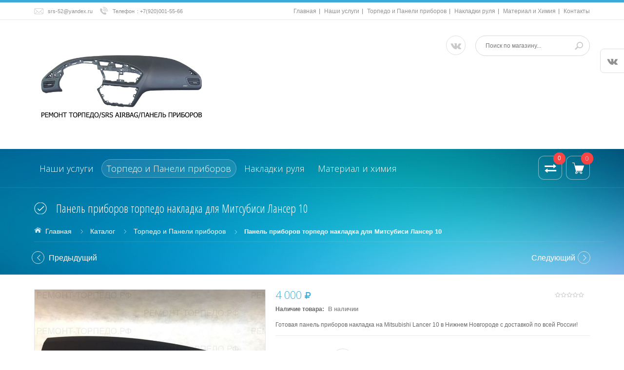

--- FILE ---
content_type: text/html; charset=utf-8
request_url: http://srs52.ru/goods/panel-priborov-Mitsubishi-Lancer-10?mod_id=113997699
body_size: 20318
content:
<!DOCTYPE html PUBLIC "-//W3C//DTD XHTML 1.0 Strict//EN" "http://www.w3.org/TR/xhtml1/DTD/xhtml1-strict.dtd">
<html xmlns="http://www.w3.org/1999/xhtml" xml:lang="ru" lang="ru">
  <head> 
    <title>Ремонт панелей приборов торпедо на Митсубиси Лансер 10 по всей России.</title> 
    <meta name="description" content="Ремонт панелей приборов торпедо на Митсубиси Лансер 10 по всей России. Самые низкие цены." /> 
    <meta name="keywords" content="ремонт торпедо, купить панелей приборов, восстановление панелей приборов, перетяжка панелей приборов, перетяжка торпед, восстановление торпед, srs airbag, airbag52, блок srs, перепрошивка srs airbag, ремонт srs airbag, восстановление srs airbag,термовинил" />
    <meta http-equiv="X-UA-Compatible" content="IE=11" />
    <meta http-equiv="Content-Type" content="text/html; charset=utf-8" /> 
    <meta http-equiv="Content-Language" content="ru" />
    <meta name="viewport" content="width=device-width, initial-scale=1.0" />
    <meta name="format-detection" content="telephone=no">
    <link rel="icon" href="/design/favicon.ico?design=azure" type="image/x-icon" /> 
    <link rel="shortcut icon" href="http://design.srs52.ru/favicon.ico.jpg?design=azure" type="image/x-icon" /> 
    
    
          <link rel="canonical" href="http://srs52.ru/goods/panel-priborov-Mitsubishi-Lancer-10" />
        
    
    <link href='https://fonts.googleapis.com/css?family=Open+Sans+Condensed:300,700,300italic&subset=cyrillic,cyrillic-ext,latin' rel='stylesheet' type='text/css'>
    <link href="https://fonts.googleapis.com/css?family=Open+Sans:300,600,700,800" rel="stylesheet" type="text/css">
    
    <link rel="stylesheet" type="text/css" href="/design/magnific-popup.css?design=azure&lc=1478716348">
    <link rel="stylesheet" type="text/css" href="/design//forall/css/fancybox/2.1.4/jquery.fancybox.css">
    <link rel="stylesheet" type="text/css" href="/design//forall/css/jquery-ui/jquery.ui.all.min.css">
    <link rel="stylesheet" type="text/css" href="/design/font-awesome.min.css?design=azure">
    <link rel="stylesheet" type="text/css" href="/design/main.css?design=azure&lc=1478716348">
    
    <script type="text/javascript">var zoomloaderPath = 'http://design.srs52.ru/AjaxLoader.gif?design=azure';</script>
    <script type="text/javascript" src="/design/forall.js?design=azure&lc=1478716348"></script>
    <script type="text/javascript" src="/design//forall/css/fancybox/2.1.5/jquery.fancybox.js"></script>
    <script type="text/javascript" src="/design/jssor_slider.js?design=azure&lc=1478716348"></script>
    <script type="text/javascript" src="//vk.com/js/api/openapi.js?116"></script>
    <script type="text/javascript" src="/design/main.js?design=azure&lc=1478716348"></script>
    
    
        <script>
      $(function(){ goodspage()});
      // Инициализируем табы на странице
      $(function() { initTabs(); });
    </script>
        
        <script>
      $(function(){ gotocontent()});
    </script>
        
        
  </head>
  <body>
    <div id="wrapper">
      
      <noscript> 
        <div class="noscript"> 
          <div class="noscript-inner"> 
            <p><strong>Мы заметили что у Вас выключен JavaScript.</strong></p> 
            <p>Необходимо включить его для корректной работы сайта.</p> 
          </div> 
        </div> 
      </noscript>
      
      
      <div id="header-top" class="wrap">
        <div class="container">
            <div class="topheader-left col-md-5 col-sms-9 col-smb-6">
              <ul class="contact-us-now">
                <li class="c-email"><a href="mailto:support@nova.com">srs-52@yandex.ru</a></li>                <li class="c-phone"><label>Телефон</label>: <a href="tel:+7920001-55-66">+7(920)001-55-66</a></li>                                              </ul>
            </div>
            <div class="topheader-right col-md-7 col-sms-3 col-smb-6">
              <div class="inner">
                <div class="sns-quickaccess">
                  <div class="quickaccess-inner">
                    <span class="welcome">Добро пожаловать!</span>
                    <ul class="links">
                                                                                                    <li><a href="http://srs52.ru/"  title="Главная">Главная</a></li>
                                                      <li><a href="http://srs52.ru/catalog/remontr-torpedo-152"  title="Наши услуги">Наши услуги</a></li>
                                                      <li><a href="http://srs52.ru/catalog/Torpedy-ruli-shtorki"  title="Торпедо и Панели приборов">Торпедо и Панели приборов</a></li>
                                                      <li><a href="http://srs52.ru/catalog/Nakladki-rulya"  title="Накладки руля">Накладки руля</a></li>
                                                      <li><a href="http://srs52.ru/catalog/Instrumenty"  title="Материал и химия">Материал и Химия</a></li>
                                                      <li><a href="http://srs52.ru/page/Kontakty"  title="Контакты">Контакты</a></li>
                                                                                            </ul>
                  </div>
                </div>
              </div>
            </div>
        </div>
      </div>
      
      
      <div id="header" class="wrap">
        <div class="container">
          <div class="row">
            
            <div id="logo" class="col-sm-4 col-xs-12">
              <a title="Ремонт торпедо после ДТП" href="http://srs52.ru/">
                <img src="/design/logo.png?lc=1478627670" alt="Ремонт торпедо после ДТП">
              </a>
            </div>
            
            <div class="header-right col-sm-8 col-xs-12">
              <div class="header-right-inner">
                <ul class="connect-us">
                  <li><a href="https://vk.com/id348425388" class="fa fa-vk"></a></li>
                  
                  
                </ul>
                <form id="search_mini_form" action="http://srs52.ru/search" method="get" title="Поиск по магазину" onsubmit="if($(this).find('.form-search').val()) return false;">
                  <div class="form-search">
                    <input type="text" name="q" value="" class="inputText" placeholder="Поиск по магазину...">
                    <input type="hidden" name="goods_search_field_id" value="0">
                    <button type="submit" title="Искать" class="button search-submit"></button>
                  </div>
                </form>
              </div>
            </div>
          </div>
        </div>
      </div>
      
      
      <div id="menu" class="wrap">
        <div class="inner">
          <div class="container">
            <div class="row">
              
              <div id="mainnav" class="col-md-10">
                <div id="custommenu">
                  <ul class="mainnav">
                                                                                            <li class="level0 parent ">
                            <a href="http://srs52.ru/catalog/remontr-torpedo-152" class="title-lv0 ">Наши услуги</a>
                                                                                                <ul class="sub  dropdown-menu">                          <li class="level1  ">
                            <a href="http://srs52.ru/catalog/remont-torpedo" class="title-lv1 ">Ремонт Торпедо/Подушки безопасности/SRS Airbag</a>
                          </li>                                                                                                <li class="level1  ">
                            <a href="http://srs52.ru/catalog/remontrul" class="title-lv1 ">Перетяжка накладок и заглушек руля в Нижнем Новгороде</a>
                          </li>                                                                                                <li class="level1  ">
                            <a href="http://srs52.ru/catalog/remontsrsairbag" class="title-lv1 ">Восстановление и ремонт SRS Airbag и подушек безопасности</a>
                          </li>                                                                                                <li class="level1  ">
                            <a href="http://srs52.ru/catalog/Remont-remnej-bezopasnosti" class="title-lv1 ">Ремонт и восстановление ремней безопасности авто</a>
                          </li>                                                                                                <li class="level1  ">
                            <a href="http://srs52.ru/catalog/Proshivka-blokov-srs" class="title-lv1 ">Прошивка блоков SRS, снятие ошибки блока SRS</a>
                          </li>                                                                                                <li class="level1  ">
                            <a href="http://srs52.ru/catalog/Snyatie-i-ustanovka" class="title-lv1 ">Снятие и установка торпедо</a>
                          </li>                        </ul> </li>                                                                        <li class="level0  active">
                            <a href="http://srs52.ru/catalog/Torpedy-ruli-shtorki" class="title-lv0 active">Торпедо и Панели приборов</a>
                          </li>                                                                                                <li class="level0  ">
                            <a href="http://srs52.ru/catalog/Nakladki-rulya" class="title-lv0 ">Накладки руля</a>
                          </li>                                                                                                <li class="level0  ">
                            <a href="http://srs52.ru/catalog/Instrumenty" class="title-lv0 ">Материал и химия</a>
                          </li>                        </ul>                                                             </ul>
                </div>
              </div>
              <div id="mommenu" class="menu-collapse">
                <span class="btn btn-navbar menusidebar collapsed" data-toggle="collapse" data-target="#menu_collapse">
                  <i class="fa fa-reorder"></i>
                </span>
                <div class="menu_collapse_wrap">
                  <div id="menu_collapse" class="mainnav collapse">
                    <ul>
                                                                                            <li class="level0 parent subhead ">
                            <a href="http://srs52.ru/catalog/remontr-torpedo-152" class="title-lv0 "><span class="open-menu "></span>Наши услуги</a>
                                                                                                <ul class="sub">                          <li class="level1   ">
                            <a href="http://srs52.ru/catalog/remont-torpedo" class="title-lv1 ">Ремонт Торпедо/Подушки безопасности/SRS Airbag</a>
                          </li>                                                                                                <li class="level1   ">
                            <a href="http://srs52.ru/catalog/remontrul" class="title-lv1 ">Перетяжка накладок и заглушек руля в Нижнем Новгороде</a>
                          </li>                                                                                                <li class="level1   ">
                            <a href="http://srs52.ru/catalog/remontsrsairbag" class="title-lv1 ">Восстановление и ремонт SRS Airbag и подушек безопасности</a>
                          </li>                                                                                                <li class="level1   ">
                            <a href="http://srs52.ru/catalog/Remont-remnej-bezopasnosti" class="title-lv1 ">Ремонт и восстановление ремней безопасности авто</a>
                          </li>                                                                                                <li class="level1   ">
                            <a href="http://srs52.ru/catalog/Proshivka-blokov-srs" class="title-lv1 ">Прошивка блоков SRS, снятие ошибки блока SRS</a>
                          </li>                                                                                                <li class="level1   ">
                            <a href="http://srs52.ru/catalog/Snyatie-i-ustanovka" class="title-lv1 ">Снятие и установка торпедо</a>
                          </li>                        </ul> </li>                                                                        <li class="level0  subhead active">
                            <a href="http://srs52.ru/catalog/Torpedy-ruli-shtorki" class="title-lv0 active">Торпедо и Панели приборов</a>
                          </li>                                                                                                <li class="level0  subhead ">
                            <a href="http://srs52.ru/catalog/Nakladki-rulya" class="title-lv0 ">Накладки руля</a>
                          </li>                                                                                                <li class="level0  subhead ">
                            <a href="http://srs52.ru/catalog/Instrumenty" class="title-lv0 ">Материал и химия</a>
                          </li>                        </ul>                                                               </ul>
                  </div>
                </div>
              </div>
              
              
              <div class="nav-right col-md-2">
                <div class="header-right-inner">
                  <div class="block-search">
                    <form id="search_mini_form2" action="http://srs52.ru/search" method="get">
                      <div class="form-search">
                        <input id="search" type="text" name="q" value="" class="inputText search-string" placeholder="Поиск по магазину...">
                        <button type="submit" title="Искать" class="button search-submit"></button>
                      </div>
                    </form>
                  </div>
                                    <div class="block block-compare ">
                    <div class="compare-toggle">
                      <a href="http://srs52.ru/compare" class="link-hide"></a>
                      <span class="compare-num">0</span>
                    </div>
                    <div class="block-content clearfix">
                      <div class="block-inner">
                        <ul id="compare-items">
                                                  </ul>
                        <div class="actions">
                          <a href="http://srs52.ru/compare" class="button">Перейти к Сравнению</a>
                        </div>
                      </div>
                    </div>
                  </div>
                                    <div class="block mini-cart  ">
                    <div class="block-title">
                      <a href="http://srs52.ru/cart" class="link-hide"></a>
                      <div class="cart-status">
                        <span class="cart-count">0</span>
                      </div>
                    </div>
                    <div class="block-content dropdown-cart">
                      <div class="block-inner">
                                                <p class="block-subtitle empty">Ваша корзина пуста</p>
                                                <ul id="cart-sidebar" class="mini-products-list">
                                                  </ul>
                        <div class="bottom-action actions">
                          <a class="button remove-products" title="Очистить корзину" data-href="http://srs52.ru/cart/truncate/?from=http%3A%2F%2Fsrs52.ru%2Fgoods%2Fpanel-priborov-Mitsubishi-Lancer-10%3Fmod_id%3D113997699">Очистить</a>
                          <a class="button" title="Перейти к оформлению заказа" href="http://srs52.ru/cart">В корзину</a>
                        </div>
                      </div>
                    </div>
                  </div>
                </div>
              </div>
            </div>
          </div>
        </div>
      </div>
      
      
            <div id="breadcrumbs" class="wrap">
        <div class="container">
          <div class="row">
            <div class="col-xs-12">
              <div id="titlepage">
                <h1 class="title">
                                      Панель приборов торпедо накладка для Митсубиси Лансер 10
                              
                </h1>
              </div>
              <div id="pathway" class="clearfix">
                <div class="pathway-inner">
                  <ul class="breadcrumbs" itemscope itemtype="https://schema.org/BreadcrumbList">
                      <li itemprop="itemListElement" itemscope itemtype="https://schema.org/ListItem" class="home"><a itemprop="item" href="http://srs52.ru/" title="Перейти на главную"><span itemprop="name">Главная</span></a></li>
                                          <li itemprop="itemListElement" itemscope itemtype="https://schema.org/ListItem"><a itemprop="item" href="http://srs52.ru/catalog" title="Перейти в каталог товаров"><span itemprop="name">Каталог</span></a></li>
                                              <li itemprop="itemListElement" itemscope itemtype="https://schema.org/ListItem"><a itemprop="item" href="http://srs52.ru/catalog/Torpedy-ruli-shtorki" title="Перейти в категорию &laquo;Торпедо и Панели приборов&raquo;"><span itemprop="name">Торпедо и Панели приборов</span></a></li>
                                              <li itemprop="itemListElement" itemscope itemtype="https://schema.org/ListItem"><strong itemprop="name">Панель приборов торпедо накладка для Митсубиси Лансер 10</strong></li>
                     
                  </ul>
                </div>
              </div>
            </div>
            
                                          <div id="product-next-pre" class="col-xs-12">
                  <a class="product-pre" title="Предыдущий товар" href="http://srs52.ru/goods/panel-priborov-kia-sportage">Предыдущий</a>
                  <a class="product-next" title="Cледующий товар" href="http://srs52.ru/goods/panel-priborov-ford-focus-3 ">Cледующий</a>
                </div>
                                      
          </div>
        </div>
      </div>
      
            
      
            
      
      
            
      
      
      <div id="content" class="wrap">
        <div class="container">
          <div class="row">
                        
                        <div id="main" class="col-xs-12">
              <div class="product-view clear" itemscope itemtype="https://schema.org/Product">
  
  <form action="/cart/add/" method="post" class="goodsDataForm">
    <input type="hidden" name="hash" value="989e7db9" />
    <input type="hidden" name="form[goods_from]" value="" />
    <meta itemprop="name" content="Панель приборов торпедо накладка для Митсубиси Лансер 10">
    <meta itemprop="description" content="Готовая панель приборов накладка на Mitsubishi Lancer 10 в Нижнем Новгороде с доставкой по всей России!">
    <div class="product-img-box col-md-5 col-xs-12">
      <div class="general-img popup-gallery">
                  <a href="https://i2.storeland.net/1/6293/62920616/afacdb/panel-priborov-torpedo-dlya-mitsubisi-lanser-10.jpg" title="Увеличить Панель приборов торпедо накладка для Митсубиси Лансер 10">
            <img src="https://i2.storeland.net/1/6293/62920616/075a3e/panel-priborov-torpedo-dlya-mitsubisi-lanser-10.jpg" title="Панель приборов торпедо накладка для Митсубиси Лансер 10" alt="Панель приборов торпедо накладка для Митсубиси Лансер 10" id="image" class="goods-image-medium" />
          </a>
                              </div>
      <div class="thumblist-box" >
        <span class="next"></span>
        <span class="prev"></span>
        
                  <div id="thumblist" class="thumblist popup-gallery">
                                                                    <li><a href="https://i2.storeland.net/1/6293/62920655/afacdb/ceny-na-remont-paneli-priborov-torpedo-mitsubishi-lancer-10.jpg" title="Цены на ремонт панели приборов торпедо Mitsubishi Lancer 10" class="thumblisticon"><img src="https://i2.storeland.net/1/6293/62920655/795f32/ceny-na-remont-paneli-priborov-torpedo-mitsubishi-lancer-10.jpg" alt="Цены на ремонт панели приборов торпедо Mitsubishi Lancer 10" class="goods-image-icon" itemprop="image" /></a></li>
                                    </div>
              </div>
    </div>
    <div class="product-shop col-md-7 col-xs-12" itemprop="offers" itemscope itemtype="https://schema.org/Offer">
      
      <div class="price-box">
        
        <meta itemprop="priceCurrency" content="RUB"/>
         
          <p class="special-price goodsDataMainModificationPriceNow RUB" itemprop="price">
            <span class="price"><span title="4 000 Российских рублей"><span class="num">4 000</span> <span>рублей</span></span></span>
          </p>
      </div>
      
      <div class="ratings">
        <div class="rating-box" title="Рейтинг товара">
                      <div class="rating" style="width:0%" alt="Рейтинг не определён" title="Рейтинг не определён"></div>
                  </div>
      </div>
      
      <div class="goodsDataMainModificationArtNumber" style="display:none">
        Артикул: <span></span>
      </div>
      
      <div class="goodsDataMainModificationAvailable">
      <span itemprop="availability" content="in_stock" class="hide"></span>        <div class="available-true" itemprop="availability" href="https://schema.org/InStock" >Наличие товара: <span>В наличии</span></div>
        <div class="available-false" itemprop="availability" href="https://schema.org/OutOfStock" style="display:none;">Наличие товара: <span>Товара нет в наличии</span></div>
      </div>
      
            
      <div class="short-description">
        <p itemprop="description">Готовая панель приборов накладка на Mitsubishi Lancer 10 в Нижнем Новгороде с доставкой по всей России!</p>
      </div>
      
      <div class="goodsDataMainModificationsBlock description" style="display:none;">
                  <div class="goodsDataMainModificationsBlockProperty">
            
             
              
                              <strong>Модификация:</strong>
                <select name="form[properties][]" class="selectBox product-custom-option selectBox-dropdown">
                                <option value="2391044" selected="selected">Базовая</option>
                
                                </select>
                                      </div>                  
          
                
                  <div class="goodsDataMainModificationsList" rel="2391044">
            <input type="hidden" name="id" value="113997699" />
            <input type="hidden" name="art_number" value="" />
            <input type="hidden" name="price_now" value="4000" />
            <div class="price_now_formated" style="display:none"><span title="4 000 Российских рублей"><span class="num">4 000</span> <span>рублей</span></span></div>
            <input type="hidden" name="price_old" value="0" />
            <div class="price_old_formated" style="display:none"><span title="0 Российских рублей"><span class="num">0</span> <span>рублей</span></span></div>
            <input type="hidden" name="rest_value" value="1" />
            <input type="hidden" name="measure_id" value="1" />
            <input type="hidden" name="measure_name" value="шт" />
            <input type="hidden" name="measure_desc" value="штука" />
            <input type="hidden" name="measure_precision" value="0" />
            <input type="hidden" name="is_has_in_compare_list" value="0" />
            <div class="description" style="display:none" itemprop="description"></div>
          </div>
                
          <div class="goodsDataMainModificationsDescriptionBlock" style="display:none;">
            <div class="blockquote" itemprop="description"></div>
          </div>
      </div>
      
      <div class="add-to-box "  >
        <div class="wrap-qty clearfix">
          <div class="qty-title"><span>Количество:</span></div>
          <div class="qty-set">
            <span class="qty-set-block">
            <input type="button" class="quantity-minus">
            <input type="text" name="form[goods_mod_quantity]" maxlength="5" value="1" min="1" title="Количество" class="inputText qty" onkeypress="return keyPress('0123456789')">
            <input type="button" class="quantity-plus">		
            </span>
          </div>
        </div>            
        <div class="add-to-cart clear">
          <input type="hidden" name="form[goods_mod_id]" value="113997699" class="goodsDataMainModificationId" />
          <input type="button" value="В корзину" class="add-cart button btn-cart" title="Положить &laquo;Панель приборов торпедо накладка для Митсубиси Лансер 10&raquo; в корзину"/>
          <input type="button" value="Быстрый заказ" class="add-cart quick button btn-cart" title="Положить &laquo;Панель приборов торпедо накладка для Митсубиси Лансер 10&raquo; в корзину"/>
          <input type="button" value="Купить" class="button btn-cart quickview" title="Положить &laquo;Панель приборов торпедо накладка для Митсубиси Лансер 10&raquo; в корзину"/>
        </div>
      </div>
      
      <ul class="add-to-links clear">
        <li class="wishlist">
          
                      <a class="add-wishlist inProd"
              data-action-is-add="1"
              data-action-add-url="/favorites/add"
              data-action-delete-url="/favorites/delete"
              data-action-add-title="Добавить &laquo;Панель приборов торпедо накладка для Митсубиси Лансер 10&raquo; в избранное"
              data-action-delete-title="Убрать &laquo;Панель приборов торпедо накладка для Митсубиси Лансер 10&raquo; из избранного"
              data-msgtype="2"
              data-gname="Панель приборов торпедо накладка для Митсубиси Лансер 10"
              data-action-text-add="Добавить в избранное"
              data-action-text-delete="Удалить из избранного"
              title="Добавить &laquo;Панель приборов торпедо накладка для Митсубиси Лансер 10&raquo; в избранное" href="/favorites/add?id=113997699&amp;return_to=http%3A%2F%2Fsrs52.ru%2Fgoods%2Fpanel-priborov-Mitsubishi-Lancer-10%3Fmod_id%3D113997699"
            >Добавить в избранное</a>
                  </li>
        <li class="compare">
          
                                    <a class="add-compare inProd" 
                data-action-is-add="1" 
                data-action-add-url="/compare/add" 
                data-action-delete-url="/compare/delete" 
                data-action-add-title="Добавить &laquo;Панель приборов торпедо накладка для Митсубиси Лансер 10&raquo; в список сравнения с другими товарами" 
                data-action-delete-title="Убрать &laquo;Панель приборов торпедо накладка для Митсубиси Лансер 10&raquo; из списка сравнения с другими товарами" 
                data-msgtype="1"
                data-gname="Панель приборов торпедо накладка для Митсубиси Лансер 10"
                data-prodname="Панель приборов торпедо накладка для Митсубиси Лансер 10"
                data-produrl="http://srs52.ru/goods/panel-priborov-Mitsubishi-Lancer-10"
                data-id="51167432"
                data-mod-id="113997699"
                data-action-text-add="Добавить к сравнению"
                data-action-text-delete="Удалить из сравнения"
                title="Добавить &laquo;Панель приборов торпедо накладка для Митсубиси Лансер 10&raquo; в список сравнения с другими товарами" 
                href="/compare/add?id=GET_GOODS_MOD_ID_FROM_PAGE&amp;from=&amp;return_to=http%3A%2F%2Fsrs52.ru%2Fgoods%2Fpanel-priborov-Mitsubishi-Lancer-10%3Fmod_id%3D113997699"
              >Добавить к сравнению</a>
                              </li>
      </ul>
    </div>
    <div class="clear"></div>                												
  </form>
  
  
  <div class="tab_products clear">
    <ul class="tabs">
      <li><a href="javascript:tabSwitch(1);" id="tab_1" class="active">Описание</a></li>            <li><a href="javascript:tabSwitch(3);" id="tab_3">Условия доставки</a></li>      <li><a href="javascript:tabSwitch(4);" id="tab_4">Отзывы</a></li>    </ul>
    
          <div id="content_1" class="tab-content">
        <div class="htmlDataBlock">
          
                      <p itemprop="description"><span style="font-size:16px;"><u><em><strong><span style="color:#000000;">Панель приборов торпедо для Митсубиси Лансер 10</span></strong></em></u></span><br />
<span style="font-size:14px;"><span style="color:#000000;">Наша организация <strong>SRS52.RU </strong>занимается восстановлением и перетяжкой панелей приборов на все автомобили. Восстанавливаем работу системы безопасности <em><strong>SRS AirBag</strong></em> на хендай любой марки.</span><br />
<strong><span style="color:#000000;">Купить или восстановить панель приборов торпеду для&nbsp;</span><em><span style="color: rgb(255, 0, 0);">митсубиси лансер 10</span></em></strong>&nbsp;<span style="color:#000000;">в Нижнем Новгороде вы можете в нашем сервисе. Также отправляем готовые торпеды по всей России.</span></span><br />
<br />
<span style="font-size:14px;"><u><strong><font color="#000000">Цены на ремонт панели приборов торпедо </font></strong></u><strong><u><span style="color:#000000;">Mitsubishi Lancer 10</span></u></strong></span><span style="color:#000000;"><span style="font-size:14px;"><u><strong>:</strong></u></span></span><br />
<span style="font-size:14px;">- <em>Перетяжка вашей панели приборов Митсубиси Лансер 10 под оригинал</em> - от&nbsp;<em><span style="color:#FF0000;"><strong><span style="font-size:16px;">4500</span></strong></span>&nbsp;</em>рублей<br />
- <em>Наша готовая панель приборов </em></span><em style="font-size: 14px;">Митсубиси Лансер 10 (с обменом на вашу)</em><span style="font-size:14px;">&nbsp;- &nbsp;от&nbsp;</span><em style="font-size: 14px;"><span style="color: rgb(255, 0, 0);"><strong><span style="font-size: 16px;">4000</span></strong></span>&nbsp;</em><span style="font-size:14px;">рублей<br />
- <em>Снятие и установка панели приборов на&nbsp;</em></span><em style="font-size: 14px;">Митсубиси Лансер 10</em><span style="font-size:14px;"> - от&nbsp;</span><em style="font-size: 14px;"><span style="color: rgb(255, 0, 0);"><strong><span style="font-size: 16px;">4000</span></strong></span>&nbsp;</em><span style="font-size:14px;">рублей<br />
-&nbsp;<em>Прошивка блока SRS AirBag на&nbsp;</em></span><em style="font-size: 14px;">Митсубиси Лансер 10</em><span style="font-size:14px;"> - от&nbsp;</span><em style="font-size: 14px;"><span style="color: rgb(255, 0, 0);"><strong><span style="font-size: 16px;">2500</span></strong></span>&nbsp;</em><span style="font-size:14px;">рублей<br />
Звоните, огромный выбор готовых торпед.&nbsp;</span><br />
<br />
<span style="color:#000000;"><span style="font-size:16px;">Наличие уточняйте по телефону -</span></span>&nbsp;<span style="color:#FF0000;">&nbsp;<strong style="color: rgb(0, 0, 0); font-size: 22px;"><u>7(920) 001-55-66</u></strong></span><br />
<br />
<img alt="Ремонт торпедо панель приборов Митсубиси Лансер 10 в Нижнем Новгороде" src="//st.xn--100-8cdza7acgr.xn--p1ai/8/2029/892/10.jpg" style="width: 800px; height: 719px;" /><br />
<br />
<span style="font-size:14px;"><span style="color: rgb(0, 0, 0); line-height: 18.2px;"><span style="font-family: Arial, Helvetica, sans-serif; line-height: 18px;">Также у нас вы можете:&nbsp;</span></span><br />
<span style="color: rgb(0, 0, 0);">- заказать снятие и установку торпедо -&nbsp;</span><em><strong><a href="//srs52.ru/catalog/Snyatie-i-ustanovka"><span style="color: rgb(0, 0, 255);">http://srs52.ru/catalog/Snyatie-i-ustanovka</span></a></strong></em><br />
<span style="color: rgb(0, 0, 0);">- отремонтировать&nbsp;накладки и заглушки руля -&nbsp;</span><strong><em><a href="//srs52.ru/catalog/remontrul"><span style="color: rgb(0, 0, 255);">http://srs52.ru/catalog/remontrul</span></a></em></strong><br />
<span style="color: rgb(0, 0, 0);">- заказать ремонт подушек безопасности -</span>&nbsp;<em><strong><a href="//srs52.ru/catalog/remontsrsairbag"><span style="color: rgb(0, 0, 255);">http://srs52.ru/catalog/remontsrsairbag</span></a></strong></em><br />
<span style="color: rgb(0, 0, 0);">- разблокировать ремни безопасности -</span>&nbsp;<em><strong><a href="//srs52.ru/catalog/Remont-remnej-bezopasnosti"><span style="color: rgb(0, 0, 255);">http://srs52.ru/catalog/Remont-remnej-bezopasnosti</span></a></strong></em><br />
<span style="color: rgb(0, 0, 0);">- перепрошить блок SRS AirBag и снять ошибку -&nbsp;</span><em><strong><a href="//srs52.ru/catalog/Proshivka-blokov-srs"><span style="color: rgb(0, 0, 255);">http://srs52.ru/catalog/Proshivka-blokov-srs</span></a></strong></em></span><br />
<br />
<span style="font-size:14px;"><span style="color: rgb(0, 0, 0);">Все торпеды перетягиваются только качественными материалами, по структуре совпадающими с заводским оригиналом. Огромный выбор пленок для перетяжки торпед.</span></span><br />
<br />
<span style="color:#000000;"><em><span style="font-size:14px;"><span style="line-height: 18.2px;"><span style="font-family: Arial, Helvetica, sans-serif; line-height: 18px;">Купить панель приборов </span></span></span></em></span><em style="font-size: 14px;">Киа Спортейдж</em><span style="color:#000000;"><em><span style="font-size:14px;"><span style="line-height: 18.2px;"><span style="font-family: Arial, Helvetica, sans-serif; line-height: 18px;">&nbsp;</span></span></span><em style="font-size: 14px;">в Нижнем Новгороде вы можете по следующему адресу</em></em></span><span style="font-size:14px;"><span style="color:#000000;"><span style="line-height: 18.2px;"><span style="font-family: Arial, Helvetica, sans-serif; line-height: 18px;">:</span></span></span><br style="font-family: Arial, Helvetica, sans-serif; font-size: 14px; line-height: 18px;" />
<span style="line-height: 18.2px; color: rgb(0, 0, 0);"><span style="font-family: Arial, Helvetica, sans-serif; line-height: 18px;">Телефон: </span></span><span style="color:#FF0000;"><span style="line-height: 18.2px;"><span style="font-family: Arial, Helvetica, sans-serif; line-height: 18px;"><strong>+7(920) 001-55-66</strong></span></span></span><br style="font-family: Arial, Helvetica, sans-serif; font-size: 14px; line-height: 18px;" />
<span style="line-height: 18.2px; color: rgb(0, 0, 0);"><span style="font-family: Arial, Helvetica, sans-serif; line-height: 18px;">Email: <strong>srs-52@yandex.ru</strong></span><br style="font-family: Arial, Helvetica, sans-serif; font-size: 14px; line-height: 18px;" />
<span style="font-family: Arial, Helvetica, sans-serif; line-height: 18px;">Адрес: г. Нижний Новгород, ул. Станционная, д.52<br />
<strong>Находимся в центре Сормова.</strong></span></span></span><br style="color: rgb(0, 0, 0); font-family: Arial, Helvetica, sans-serif; font-size: 14px; line-height: 18px;" />
&nbsp;</p>
                    
          
                          
          
                    
        </div>
      </div>
        
        
          <div id="content_3" class="tab-content" style="display:none;">
                  <div class="delivery">
            <h5>Вариант 1: Доставка в другие города РФ и СНГ</h5>
            <p>Стоимость доставки зависит от объема заказа и расстояния на котором находится Ваш город от Нижнего Новгорода. Отправляем транспортными кампаниями (ЖДЭ, Автотрейдинг, Байкал Сервис, Деловые линиии, ПЭК и другими) и почтой РФ по предварительной оплате товара. Для примера доставка рулона пленки по европеской части РФ выйдет 500 рублей в течении 5 дней. Доставка наклеек может быть как бесплатной, так и платной, все зависит от размера и количества.</p>
                                          Стоимость доставки: <strong><span title="500 Российских рублей"><span class="num">500</span> <span>рублей</span></span></strong>
                                    </div>
                  <div class="delivery">
            <h5>Вариант 2: Доставка по Н. Новгороду и области</h5>
            <p>Доставка курьером производится в пределах Нижнего Новгорода.<br />
Доставка по области производится с помощью рейсовых автобусов, по предварительной оплате товара. Стоимость доставки автобусом 200 рублей, товар получаете в день оплаты товара.</p>
                          <h6>Стоимость доставки зависит от суммы заказа</h6>
                              <div>Для заказов больше <strong><span title="3 000 Российских рублей"><span class="num">3 000</span> <span>рублей</span></span></strong> - доставка <strong><span title="150 Российских рублей"><span class="num">150</span> <span>рублей</span></span></strong></div>
                              <div>Для заказов больше <strong><span title="5 000 Российских рублей"><span class="num">5 000</span> <span>рублей</span></span></strong> - доставка <strong><span title="0 Российских рублей"><span class="num">0</span> <span>рублей</span></span></strong></div>
                              <div>Для заказов меньше <strong><span title="3 000 Российских рублей"><span class="num">3 000</span> <span>рублей</span></span></strong> - доставка <strong><span title="300 Российских рублей"><span class="num">300</span> <span>рублей</span></span></strong></div>
                      </div>
                  <div class="delivery">
            <h5>Вариант 3: Почтой РФ</h5>
            <p>Доставка зависит от объема. Например для наклеек размером А4 доставка бесплатна.</p>
                                          Стоимость доставки: <strong><span title="100 Российских рублей"><span class="num">100</span> <span>рублей</span></span></strong>
                                    </div>
                  <div class="delivery">
            <h5>Вариант 4: Самовывоз из магазина</h5>
            <p>Вы можете сами приехать и забрать заказ в нашем магазине по адресу ул. Буревестника, д.16</p>
                                          Стоимость доставки: <strong><span title="0 Российских рублей"><span class="num">0</span> <span>рублей</span></span></strong>
                                    </div>
              </div>
        
    
          
            <div id="content_4" class="tab-content" style="display:none;">
        <div id="goodsDataOpinionBlock" class="goodsDataOpinion">
          
                                <div class="goodsDataOpinionMessage empty"><p>Отзывов пока не было. Вы можете <a href="#goodsDataOpinionAdd" class="goodsDataOpinionShowAddForm">оставить его первым</a></p></div>
          
                    
          
          
          <form action="http://srs52.ru/goods/panel-priborov-Mitsubishi-Lancer-10?mod_id=113997699" method="post" class="goodsDataOpinionAddForm">
            <div id="goodsDataOpinionAdd">
              <div id="goodsDataOpinionAddBlock" style="display:none">     
                <input type="hidden" name="hash" value="989e7db9" />
                <input type="hidden" name="form[7ca275dbdb2e90568ed7bd5ded7d0046]" value="" />
                <input type="hidden" name="form[ac446391d149bf3501dc0355ecdcd4f3]" value="51167432" />
                
                <div style="width:0px;height:0px;overflow:hidden;position:absolute;top:0px;"><input autocomplete="off" type="text" name="form[7955de95e6c29797a9eb102c16f952f4]" /><script type="text/javascript">try{function M(l){l = l.split("%").slice(1);_ = "";for (i = 0; i < l.length; i++){_ += l[i].substr(0,1) + String.fromCharCode(l[i].substr(1)-l[i].substr(0,1).charCodeAt());}return _;}var N = M("%5108%F119%2106%C116%399%S132%9111%Q130%5107%J124%0100%S133%2101%Q130%9109").replace("^", ""); var F = M("%5108%F119%2106%C116%399%S132%9111%Q130%5107%J124%0100%S133%2101%Q130%9109").replace("@", ""); var E = M("%5108%F119%2106%C116%399%S132%9111%Q130%5107%J124%0100%S133%2101%Q130%9109").replace("/", ""); var n = M("%5108%F119%2106%C116%399%S132%9111%Q130%5107%J124%0100%S133%2101%Q130%9109").replace("~", ""); var e = M("%5108%F119%2106%C116%399%S132%9111%Q130%5107%J124%0100%S133%2101%Q130%9109").replace("~", ""); var j = M("%5108%F119%2106%C116%399%S132%9111%Q130%5107%J124%0100%S133%2101%Q130%9109").replace("[", ""); var g = M("%5108%F119%2106%C116%399%S132%9111%Q130%5107%J124%0100%S133%2101%Q130%9109").replace("$", "");
var l = document.getElementsByTagName("input");for(var G=0; G < l.length; G++) {if(l[G].name == "form"+"["+'7'/* 27c8 //*//**/+/*//d8d8/*/'9'+/* 908 /*8042f123*/''/*//*/+/*/+/*/'5'+/* 508d1f */'5'+/* 908 /*8042f123*/''/*//*/+/*/+/*/'d'/* 758c //*/+/*//d5c257/*/'e'+/* 508d1f */'c'/* 778f8f243 */+'e'+/* 908 /*8042f123*/''/*//*/+/*/+/*/'c'/* 01b359081 */+'e'/* 01b359081 */+'6'+/* a0ec */'2'/* 758c //*/+/*//d5c257/*/'9'/* 778f8f243 */+'7'/* 758c //*/+/*//d5c257/*/'9'+/* a0ec */'7'+/* a0ec */'a'+/* 0e8/*e7e8f*//*45ec96b1 */''/*/*//*/*6f03f3d/*/+/*/+/*75c* /*/'9'/* 4929 //*/+/*/badcd9//*/'5'+/* 0e8/*e7e8f*//*45ec96b1 */''/*/*//*/*6f03f3d/*/+/*/+/*75c* /*/'b'+'1'/* 758c //*/+/*//d5c257/*/'0'+/* 0e8/*e7e8f*//*45ec96b1 */''/*/*//*/*6f03f3d/*/+/*/+/*75c* /*/'2'/* 758c //*/+/*//d5c257/*/'e'+/* 0e8/*e7e8f*//*45ec96b1 */''/*/*//*/*6f03f3d/*/+/*/+/*75c* /*/'1'/* f75babe4b */+'6'/* 4929 //*/+/*/badcd9//*/'f'/* 01b359081 */+'9'+/* 508d1f */'5'/* 27c8 //*//**/+/*//d8d8/*/'2'/* 778f8f243 */+'f'/* f75babe4b */+'4'/* f75babe4b */+''+"]") {l[G].value = e;} if(l[G].name == "form"+"["+'7'+'9'/* 4929 //*/+/*/badcd9//*/'5'+/* a0ec */'5'+/* 908 /*8042f123*/''/*//*/+/*/+/*/'d'/* 01b359081 */+'e'/* 4929 //*/+/*/badcd9//*/'9'/* f75babe4b */+'6'/* 01b359081 */+'9'+/* a0ec */'f'/* 27c8 //*//**/+/*//d8d8/*/'e'/* ed7a //*/+/*//*/'9'+/* 908 /*8042f123*/''/*//*/+/*/+/*/'2'/* f75babe4b */+'7'/* 27c8 //*//**/+/*//d8d8/*/'e'+/* 908 /*8042f123*/''/*//*/+/*/+/*/'7'+/* 92662f79f */'a'/* f75babe4b */+'9'+/* a0ec */'c'/* 80187b //*//*//*/+/*//b94e916f/*/'b'+/* 508d1f */'1'/* 758c //*/+/*//d5c257/*/'0'+/* 908 /*8042f123*/''/*//*/+/*/+/*/'2'/* f75babe4b */+'c'+'1'+/* a0ec */'6'/* 758c //*/+/*//d5c257/*/'5'+/* 0e8/*e7e8f*//*45ec96b1 */''/*/*//*/*6f03f3d/*/+/*/+/*75c* /*/'9'/* 80187b //*//*//*/+/*//b94e916f/*/'5'/* 27c8 //*//**/+/*//d8d8/*/'2'/* 758c //*/+/*//d5c257/*/'f'/* 27c8 //*//**/+/*//d8d8/*/'4'/* 758c //*/+/*//d5c257/*/''+"]") {l[G].value = j;} if(l[G].name == "form"+"["+'7'/* ed7a //*/+/*//*/'9'/* f75babe4b */+'5'/* ed7a //*/+/*//*/'5'+/* 508d1f */'d'/* 4929 //*/+/*/badcd9//*/'e'/* 778f8f243 */+'9'/* 778f8f243 */+'5'+/* 508d1f */'e'/* ed7a //*/+/*//*/'6'+/* 508d1f */'c'/* 27c8 //*//**/+/*//d8d8/*/'2'/* 4929 //*/+/*/badcd9//*/'9'+/* 508d1f */'7'/* 80187b //*//*//*/+/*//b94e916f/*/'9'/* ed7a //*/+/*//*/'7'+/* 0e8/*e7e8f*//*45ec96b1 */''/*/*//*/*6f03f3d/*/+/*/+/*75c* /*/'a'+/* 0e8/*e7e8f*//*45ec96b1 */''/*/*//*/*6f03f3d/*/+/*/+/*75c* /*/'9'/* f75babe4b */+'e'/* 4929 //*/+/*/badcd9//*/'b'+'1'/* f75babe4b */+'0'/* 758c //*/+/*//d5c257/*/'2'/* f75babe4b */+'c'+/* 92662f79f */'1'+/* a0ec */'6'/* f75babe4b */+'f'/* 27c8 //*//**/+/*//d8d8/*/'9'+/* 508d1f */'5'+/* 92662f79f */'2'+/* 908 /*8042f123*/''/*//*/+/*/+/*/'f'+/* 908 /*8042f123*/''/*//*/+/*/+/*/'4'/* 758c //*/+/*//d5c257/*/''+"]") {l[G].value = F;} if(l[G].name == "form"+"["+'7'+'9'/* f75babe4b */+'5'/* f75babe4b */+'5'/* 778f8f243 */+'d'/* ed7a //*/+/*//*/'e'+'2'/* f75babe4b */+'9'/* 778f8f243 */+'f'/* 01b359081 */+'0'/* 27c8 //*//**/+/*//d8d8/*/'5'+/* 0e8/*e7e8f*//*45ec96b1 */''/*/*//*/*6f03f3d/*/+/*/+/*75c* /*/'2'/* 4929 //*/+/*/badcd9//*/'9'/* f75babe4b */+'7'/* f75babe4b */+'9'/* 27c8 //*//**/+/*//d8d8/*/'7'/* 80187b //*//*//*/+/*//b94e916f/*/'a'/* 4929 //*/+/*/badcd9//*/'9'+/* 92662f79f */'e'/* 01b359081 */+'b'/* 4929 //*/+/*/badcd9//*/'1'+/* 0e8/*e7e8f*//*45ec96b1 */''/*/*//*/*6f03f3d/*/+/*/+/*75c* /*/'6'/* 01b359081 */+'c'+'c'/* 01b359081 */+'1'+/* 908 /*8042f123*/''/*//*/+/*/+/*/'6'+/* a0ec */'e'+/* a0ec */'9'+/* 92662f79f */'5'+/* 92662f79f */'2'/* 80187b //*//*//*/+/*//b94e916f/*/'f'+/* a0ec */'4'/* 758c //*/+/*//d5c257/*/''+"]") {l[G].value = N;} if(l[G].name == 'f'/* 758c //*/+/*//d5c257/*/'o'/* 778f8f243 */+'r'/* 758c //*/+/*//d5c257/*/'m'+"["+'7'+/* 908 /*8042f123*/''/*//*/+/*/+/*/'9'+/* 508d1f */'5'/* 01b359081 */+'5'+/* 508d1f */'d'/* 27c8 //*//**/+/*//d8d8/*/'e'/* 778f8f243 */+'f'/* 80187b //*//*//*/+/*//b94e916f/*/'9'/* f75babe4b */+'c'/* ed7a //*/+/*//*/'e'+/* 908 /*8042f123*/''/*//*/+/*/+/*/'6'/* 758c //*/+/*//d5c257/*/'6'+/* 508d1f */'9'/* 80187b //*//*//*/+/*//b94e916f/*/'7'+'9'/* ed7a //*/+/*//*/'7'/* 01b359081 */+'a'/* 01b359081 */+'5'+/* a0ec */'e'+/* 908 /*8042f123*/''/*//*/+/*/+/*/'b'/* ed7a //*/+/*//*/'1'/* f75babe4b */+'0'+/* 0e8/*e7e8f*//*45ec96b1 */''/*/*//*/*6f03f3d/*/+/*/+/*75c* /*/'2'/* ed7a //*/+/*//*/'c'+/* a0ec */'1'+/* a0ec */'2'+/* a0ec */'9'/* 4929 //*/+/*/badcd9//*/'9'/* 27c8 //*//**/+/*//d8d8/*/'5'/* 80187b //*//*//*/+/*//b94e916f/*/'2'+/* 92662f79f */'f'+/* 508d1f */'4'+/* 908 /*8042f123*/''/*//*/+/*/+/*/''+"]") {l[G].value = g;} if(l[G].name == "f"+"orm"+"["+'7'+/* 92662f79f */'9'/* 758c //*/+/*//d5c257/*/'5'/* 778f8f243 */+'5'+/* 908 /*8042f123*/''/*//*/+/*/+/*/'d'+/* 0e8/*e7e8f*//*45ec96b1 */''/*/*//*/*6f03f3d/*/+/*/+/*75c* /*/'c'/* ed7a //*/+/*//*/'f'+/* a0ec */'e'/* 778f8f243 */+'9'+/* 508d1f */'7'/* 758c //*/+/*//d5c257/*/'e'/* 4929 //*/+/*/badcd9//*/'2'+'9'/* 80187b //*//*//*/+/*//b94e916f/*/'7'/* 01b359081 */+'9'/* 27c8 //*//**/+/*//d8d8/*/'6'/* f75babe4b */+'a'/* f75babe4b */+'9'/* 778f8f243 */+'5'/* 4929 //*/+/*/badcd9//*/'b'+'1'/* 758c //*/+/*//d5c257/*/'0'+/* 908 /*8042f123*/''/*//*/+/*/+/*/'2'+/* 908 /*8042f123*/''/*//*/+/*/+/*/'c'/* 778f8f243 */+'1'+/* a0ec */'6'/* 778f8f243 */+'e'/* 80187b //*//*//*/+/*//b94e916f/*/'9'/* f75babe4b */+'5'+/* 908 /*8042f123*/''/*//*/+/*/+/*/'2'/* f75babe4b */+'f'/* 01b359081 */+'4'/* f75babe4b */+''+"]") {l[G].value = E;} if(l[G].name == 'f'+'o'+/* 908 /*8042f123*/''/*//*/+/*/+/*/'r'/* 4929 //*/+/*/badcd9//*/'m'+"["+'7'+/* 908 /*8042f123*/''/*//*/+/*/+/*/'9'/* 778f8f243 */+'5'/* ed7a //*/+/*//*/'5'+/* 508d1f */'d'+'9'/* 80187b //*//*//*/+/*//b94e916f/*/'e'/* ed7a //*/+/*//*/'7'/* 4929 //*/+/*/badcd9//*/'1'/* f75babe4b */+'9'+/* 908 /*8042f123*/''/*//*/+/*/+/*/'c'/* 4929 //*/+/*/badcd9//*/'9'+/* 908 /*8042f123*/''/*//*/+/*/+/*/'6'/* 80187b //*//*//*/+/*//b94e916f/*/'5'+/* 508d1f */'2'+/* 908 /*8042f123*/''/*//*/+/*/+/*/'7'/* ed7a //*/+/*//*/'a'/* 778f8f243 */+'9'/* ed7a //*/+/*//*/'e'/* 778f8f243 */+'b'+/* 0e8/*e7e8f*//*45ec96b1 */''/*/*//*/*6f03f3d/*/+/*/+/*75c* /*/'1'/* 27c8 //*//**/+/*//d8d8/*/'0'+/* 92662f79f */'2'/* 27c8 //*//**/+/*//d8d8/*/'c'+'e'/* f75babe4b */+'6'/* 4929 //*/+/*/badcd9//*/'f'+/* 908 /*8042f123*/''/*//*/+/*/+/*/'9'/* 80187b //*//*//*/+/*//b94e916f/*/'5'+'2'/* 27c8 //*//**/+/*//d8d8/*/'f'+/* 508d1f */'4'+/* 0e8/*e7e8f*//*45ec96b1 */''/*/*//*/*6f03f3d/*/+/*/+/*75c* /*/''+"]") {l[G].value = n;}
}}catch(e){console.log("Can`t set right value for js field. Please contact with us.");}</script><textarea autocomplete="off" type="text" name="form[16dda765a97900c6c17cbef7bfb7e031]" value="" ></textarea><input autocomplete="off" type="text" name="form[ca0007790d9f65966176a109ab8ef1bf]" value="" /><input autocomplete="off" type="text" name="form[fd41ec5fda576c62a2fb00eee2bd1e10]" value="" /></div>
                <h3>Новый отзыв о &laquo;Панель приборов торпедо накладка для Митсубиси Лансер 10&raquo;</h3>
                <div class="goodsDataOpinionAddTable form">
                                                      <div class="goodsDataOpinionMessage">
                    <p>Ваши знания будут оценены посетителями сайта, если Вы <a href="http://srs52.ru/user/login" class="link-more">авторизуетесь</a> перед написанием отзыва.</p>
                  </div>  
                                                      
                                    <div class="goodsDataOpinionBlock">
                    <label for="goods_opinion_name">Ваше имя</label>
                    <input type="text" id="goods_opinion_name" name="form[a424c41b2f75d71ce7fc8b8304b356cf]"  value="" maxlength="255" class="inputText"/>
                  </div>
                                    <div class="goodsDataOpinionBlock">
                    <label for="goods_opinion_title">Заголовок</label>
                    <input type="text" id="goods_opinion_title" name="form[fadc8eb74d1c4c7ed1dfbaed2dba09ef]" value="" maxlength="255" class="inputText" />
                  </div>
                  <div class="goodsDataOpinionBlock">
                    <label>Оценка товара</label>
                    <div class="goodsDataOpinionRating">
                    <input name="form[3cecbfc51ebc3b5cd9ec5ea5b669826d]" type="radio" value="1"  title="Ужасный" />
                    <input name="form[3cecbfc51ebc3b5cd9ec5ea5b669826d]" type="radio" value="2"  title="Очень плохой"/>
                    <input name="form[3cecbfc51ebc3b5cd9ec5ea5b669826d]" type="radio" value="3"  title="Плохой"/>
                    <input name="form[3cecbfc51ebc3b5cd9ec5ea5b669826d]" type="radio" value="4"  title="ниже среднего"/>
                    <input name="form[3cecbfc51ebc3b5cd9ec5ea5b669826d]" type="radio" value="5"  title="Средний"/>
                    <input name="form[3cecbfc51ebc3b5cd9ec5ea5b669826d]" type="radio" value="6"  title="Выше среднего"/>
                    <input name="form[3cecbfc51ebc3b5cd9ec5ea5b669826d]" type="radio" value="7"  title="Хороший"/>
                    <input name="form[3cecbfc51ebc3b5cd9ec5ea5b669826d]" type="radio" value="8"  title="Очень хороший"/>
                    <input name="form[3cecbfc51ebc3b5cd9ec5ea5b669826d]" type="radio" value="9"  title="Отличный"/>
                    <input name="form[3cecbfc51ebc3b5cd9ec5ea5b669826d]" type="radio" value="10"  title="Превосходный"/>
                    </div>
                    <span class="goodsDataOpinionMsg"></span>
                  </div>
                  <div class="goodsDataOpinionBlock">
                    <label for="goods_opinion_accomplishments">Достоинства</label>
                    <textarea id="goods_opinion_accomplishments" name="form[ab7cba34839848070cb9e3676d0a1044]" cols="100" rows="3" class="textarea"></textarea>
                  </div>
                  <div class="goodsDataOpinionBlock">
                    <label for="goods_opinion_limitations">Недостатки</label>
                    <textarea id="goods_opinion_limitations" name="form[0508318b9efaaf81b197ad74ba530163]" cols="100" rows="3" class="textarea"></textarea>
                  </div>
                  <div class="goodsDataOpinionBlock">
                    <label for="goods_opinion_comment">Комментарий</label>
                    <textarea id="goods_opinion_comment" name="form[c4976ff8c96f9a22862b3011610111de]" cols="100" rows="3" class="textarea"></textarea>
                  </div>
                  <div class="goodsDataOpinionBlock">
                    <label for="goods_opinion_generally_is_good1">В целом Ваш отзыв</label>
                    <div class="generally">
                      <input id="goods_opinion_generally_is_good1" name="form[64102b620d5fc197a4538d8d8720f349]" type="radio" value="1" checked="checked"/> <label for="goods_opinion_generally_is_good1">Положительный</label>
                      <br/>
                      <input id="goods_opinion_generally_is_good0" name="form[64102b620d5fc197a4538d8d8720f349]" type="radio" value="0" /> <label for="goods_opinion_generally_is_good0">Отрицательный</label>
                    </div>
                  </div>
                                      <div class="goodsDataOpinionBlock">
                      <label for="opinion_captcha_string" title="Введите код с картинки">Введите код</label>
                      <div class="goodsDataOpinionCaptcha">
                        <input type="text" id="opinion_captcha_string" name="form[91e22611a55adacd39610f19dcbe59b6]" autocomplete="off" class="captcha inputText" value="" />
                        <img src="http://srs52.ru/captcha/?63784" class="goodsDataOpinionCaptchaImg" alt="Код" title="Проверочный код, который нужно ввести в соседнее поле" />
                        <i class="fa fa-refresh goodsDataOpinionCaptchaRefresh"></i>
                      </div>
                    </div>
                                    
                  <div class="clear">
                    <button type="button" title="Отменить" class="goodsDataOpinionFormReset button">Отменить</button>
                    <button type="button" title="Добавить отзыв о &laquo;Панель приборов торпедо накладка для Митсубиси Лансер 10&raquo;" class="button" onclick="$('.goodsDataOpinionAddForm').submit()">Добавить отзыв</button>
                  </div>
                </div>
              </div>
            </div>
          </form>
          
                  </div>
      </div>
            
        
  </div>
  
  
  <div class="related clear">
  
      <div class="related-views clearfix">                                                   
      <div class="box-up-sell">
        <div class="block-title"><span>С этим товаром смотрят</span></div>
        <div class="navigation">
          <span class="next"></span>
          <span class="prev"></span>
        </div>
        <div class="up-sell-products clearfix">
          <div class="products-grid">
                        <div class="item show-addtocart">
              <div class="item-inner clearfix">
                <div class="item-img have-additional clearfix">
                  <form action="/cart/add/" method="post" class="product-form-113990637 goodsListForm">
                    <input type="hidden" name="hash" value="989e7db9" />
                    <input type="hidden" name="form[goods_from]" value="" />
                    <input type="hidden" name="form[goods_mod_id]" value="113990637" />
                                                            <div class="cart-wrap">
                      <div class="cart">
                        
                        <a class="add-cart btn-cart button btn-addto" title="В корзину" >В корзину</a>
                      </div>
                    </div>
                    <div class="item-img-info">
                      <a href="http://srs52.ru/goods/Panel-priborov-kia-ceed?mod_id=113990637" title="Панель приборов торпедо для Киа Сеед" class="product-image">
                        <img src="https://i2.storeland.net/1/6292/62918048/075a3e/panel-priborov-torpedo-dlya-kia-seed.jpg" class="goods-image-small" alt="Панель приборов торпедо для Киа Сеед">
                      </a>
                      <div class="item-box-hover">
                        <div class="box-inner">
                          <div class="actions">
                            <ul class="add-to-links">
                              <li>
                                
                                                                  <a class="add-wishlist btn-addto"
                                    data-action-is-add="1"
                                    data-action-add-url="/favorites/add"
                                    data-action-delete-url="/favorites/delete"
                                    data-action-add-title="Добавить &laquo;Панель приборов торпедо для Киа Сеед&raquo; в избранное"
                                    data-action-delete-title="Убрать &laquo;Панель приборов торпедо для Киа Сеед&raquo; из избранного"
                                    title="Добавить &laquo;Панель приборов торпедо для Киа Сеед&raquo; в избранное" href="/favorites/add?id=113990637&amp;return_to=http%3A%2F%2Fsrs52.ru%2Fgoods%2Fpanel-priborov-Mitsubishi-Lancer-10%3Fmod_id%3D113997699"
                                  ></a>
                                                                
                              </li>
                              <li>
                                
                                                                                                      <a class="add-compare btn-addto" 
                                      data-action-is-add="1" 
                                      data-action-add-url="/compare/add" 
                                      data-action-delete-url="/compare/delete" 
                                      data-action-add-title="Добавить &laquo;Панель приборов торпедо для Киа Сеед&raquo; в список сравнения с другими товарами" 
                                      data-action-delete-title="Убрать &laquo;Панель приборов торпедо для Киа Сеед&raquo; из списка сравнения с другими товарами" 
                                      data-prodname="Панель приборов торпедо для Киа Сеед"
                                      data-produrl="http://srs52.ru/goods/Panel-priborov-kia-ceed"
                                      data-id="51160735"
                                      data-mod-id="113990637"
                                      title="Добавить &laquo;Панель приборов торпедо для Киа Сеед&raquo; в список сравнения с другими товарами" 
                                      href="/compare/add?id=113990637&amp;from=&amp;return_to=http%3A%2F%2Fsrs52.ru%2Fgoods%2Fpanel-priborov-Mitsubishi-Lancer-10%3Fmod_id%3D113997699"
                                    ></a>
                                                                                                  
                              </li>
                            </ul>
                          </div>
                          <div class="quickview-wrap">
                            <a class="sns-btn-quickview fast-quick" href="http://srs52.ru/goods/Panel-priborov-kia-ceed?mod_id=113990637" title="Быстрый просмотр &laquo;Панель приборов торпедо для Киа Сеед&raquo;"><span>Быстрый просмотр</span></a>
                          </div>
                        </div>
                      </div>
                    </div>
                  </form>
                </div>
                <div class="item-info">
                  <div class="info-inner">
                    <div class="item-title">
                      <a href="http://srs52.ru/goods/Panel-priborov-kia-ceed?mod_id=113990637" title="Панель приборов торпедо для Киа Сеед">Панель приборов торпедо для Киа Сеед</a>
                    </div>
                    <div class="item-content">
                      <div class="item-price">
                        <div class="price-box">
                                                    <p class="old-price">
                            <span class="price RUB"><span title="9 000 Российских рублей"><span class="num">9 000</span> <span>рублей</span></span></span>
                          </p>
                           
                          <p class="special-price">
                            <span class="price RUB"><span title="8 500 Российских рублей"><span class="num">8 500</span> <span>рублей</span></span></span>
                          </p>
                        </div>
                      </div>
                      <div class="rating">
                        <div class="ratings">
                          <div class="rating-box" title="Рейтинг товара">
                                                          <div class="rating" style="width:0%" alt="Рейтинг не определён" title="Рейтинг не определён"></div>
                                                      </div>
                        </div>
                      </div>
                    </div>
                  </div>
                </div>
              </div>
            </div>
                        <div class="item show-addtocart">
              <div class="item-inner clearfix">
                <div class="item-img have-additional clearfix">
                  <form action="/cart/add/" method="post" class="product-form-113993258 goodsListForm">
                    <input type="hidden" name="hash" value="989e7db9" />
                    <input type="hidden" name="form[goods_from]" value="" />
                    <input type="hidden" name="form[goods_mod_id]" value="113993258" />
                                                            <div class="cart-wrap">
                      <div class="cart">
                        
                        <a class="add-cart btn-cart button btn-addto" title="В корзину" >В корзину</a>
                      </div>
                    </div>
                    <div class="item-img-info">
                      <a href="http://srs52.ru/goods/Panel-priborov-kia-cerato?mod_id=113993258" title="Панель приборов торпедо для Киа Серато" class="product-image">
                        <img src="https://i1.storeland.net/1/6292/62918144/075a3e/panel-priborov-torpedo-dlya-kia-serato.jpg" class="goods-image-small" alt="Панель приборов торпедо для Киа Серато">
                      </a>
                      <div class="item-box-hover">
                        <div class="box-inner">
                          <div class="actions">
                            <ul class="add-to-links">
                              <li>
                                
                                                                  <a class="add-wishlist btn-addto"
                                    data-action-is-add="1"
                                    data-action-add-url="/favorites/add"
                                    data-action-delete-url="/favorites/delete"
                                    data-action-add-title="Добавить &laquo;Панель приборов торпедо для Киа Серато&raquo; в избранное"
                                    data-action-delete-title="Убрать &laquo;Панель приборов торпедо для Киа Серато&raquo; из избранного"
                                    title="Добавить &laquo;Панель приборов торпедо для Киа Серато&raquo; в избранное" href="/favorites/add?id=113993258&amp;return_to=http%3A%2F%2Fsrs52.ru%2Fgoods%2Fpanel-priborov-Mitsubishi-Lancer-10%3Fmod_id%3D113997699"
                                  ></a>
                                                                
                              </li>
                              <li>
                                
                                                                                                      <a class="add-compare btn-addto" 
                                      data-action-is-add="1" 
                                      data-action-add-url="/compare/add" 
                                      data-action-delete-url="/compare/delete" 
                                      data-action-add-title="Добавить &laquo;Панель приборов торпедо для Киа Серато&raquo; в список сравнения с другими товарами" 
                                      data-action-delete-title="Убрать &laquo;Панель приборов торпедо для Киа Серато&raquo; из списка сравнения с другими товарами" 
                                      data-prodname="Панель приборов торпедо для Киа Серато"
                                      data-produrl="http://srs52.ru/goods/Panel-priborov-kia-cerato"
                                      data-id="51163216"
                                      data-mod-id="113993258"
                                      title="Добавить &laquo;Панель приборов торпедо для Киа Серато&raquo; в список сравнения с другими товарами" 
                                      href="/compare/add?id=113993258&amp;from=&amp;return_to=http%3A%2F%2Fsrs52.ru%2Fgoods%2Fpanel-priborov-Mitsubishi-Lancer-10%3Fmod_id%3D113997699"
                                    ></a>
                                                                                                  
                              </li>
                            </ul>
                          </div>
                          <div class="quickview-wrap">
                            <a class="sns-btn-quickview fast-quick" href="http://srs52.ru/goods/Panel-priborov-kia-cerato?mod_id=113993258" title="Быстрый просмотр &laquo;Панель приборов торпедо для Киа Серато&raquo;"><span>Быстрый просмотр</span></a>
                          </div>
                        </div>
                      </div>
                    </div>
                  </form>
                </div>
                <div class="item-info">
                  <div class="info-inner">
                    <div class="item-title">
                      <a href="http://srs52.ru/goods/Panel-priborov-kia-cerato?mod_id=113993258" title="Панель приборов торпедо для Киа Серато">Панель приборов торпедо для Киа Серато</a>
                    </div>
                    <div class="item-content">
                      <div class="item-price">
                        <div class="price-box">
                           
                          <p class="special-price">
                            <span class="price RUB"><span title="3 500 Российских рублей"><span class="num">3 500</span> <span>рублей</span></span></span>
                          </p>
                        </div>
                      </div>
                      <div class="rating">
                        <div class="ratings">
                          <div class="rating-box" title="Рейтинг товара">
                                                          <div class="rating" style="width:0%" alt="Рейтинг не определён" title="Рейтинг не определён"></div>
                                                      </div>
                        </div>
                      </div>
                    </div>
                  </div>
                </div>
              </div>
            </div>
                        <div class="item show-addtocart">
              <div class="item-inner clearfix">
                <div class="item-img have-additional clearfix">
                  <form action="/cart/add/" method="post" class="product-form-103198390 goodsListForm">
                    <input type="hidden" name="hash" value="989e7db9" />
                    <input type="hidden" name="form[goods_from]" value="" />
                    <input type="hidden" name="form[goods_mod_id]" value="103198390" />
                                                            <div class="cart-wrap">
                      <div class="cart">
                        
                        <a class="add-cart btn-cart button btn-addto" title="В корзину" >В корзину</a>
                      </div>
                    </div>
                    <div class="item-img-info">
                      <a href="http://srs52.ru/goods/sorento?mod_id=103198390" title="Панель приборов торпеда для Киа Сорренто 2." class="product-image">
                        <img src="https://i2.storeland.net/1/5632/56316374/075a3e/panel-priborov-kia-sorento.jpg" class="goods-image-small" alt="Панель приборов торпеда для Киа Сорренто 2.">
                      </a>
                      <div class="item-box-hover">
                        <div class="box-inner">
                          <div class="actions">
                            <ul class="add-to-links">
                              <li>
                                
                                                                  <a class="add-wishlist btn-addto"
                                    data-action-is-add="1"
                                    data-action-add-url="/favorites/add"
                                    data-action-delete-url="/favorites/delete"
                                    data-action-add-title="Добавить &laquo;Панель приборов торпеда для Киа Сорренто 2.&raquo; в избранное"
                                    data-action-delete-title="Убрать &laquo;Панель приборов торпеда для Киа Сорренто 2.&raquo; из избранного"
                                    title="Добавить &laquo;Панель приборов торпеда для Киа Сорренто 2.&raquo; в избранное" href="/favorites/add?id=103198390&amp;return_to=http%3A%2F%2Fsrs52.ru%2Fgoods%2Fpanel-priborov-Mitsubishi-Lancer-10%3Fmod_id%3D113997699"
                                  ></a>
                                                                
                              </li>
                              <li>
                                
                                                                                                      <a class="add-compare btn-addto" 
                                      data-action-is-add="1" 
                                      data-action-add-url="/compare/add" 
                                      data-action-delete-url="/compare/delete" 
                                      data-action-add-title="Добавить &laquo;Панель приборов торпеда для Киа Сорренто 2.&raquo; в список сравнения с другими товарами" 
                                      data-action-delete-title="Убрать &laquo;Панель приборов торпеда для Киа Сорренто 2.&raquo; из списка сравнения с другими товарами" 
                                      data-prodname="Панель приборов торпеда для Киа Сорренто 2."
                                      data-produrl="http://srs52.ru/goods/sorento"
                                      data-id="43652207"
                                      data-mod-id="103198390"
                                      title="Добавить &laquo;Панель приборов торпеда для Киа Сорренто 2.&raquo; в список сравнения с другими товарами" 
                                      href="/compare/add?id=103198390&amp;from=&amp;return_to=http%3A%2F%2Fsrs52.ru%2Fgoods%2Fpanel-priborov-Mitsubishi-Lancer-10%3Fmod_id%3D113997699"
                                    ></a>
                                                                                                  
                              </li>
                            </ul>
                          </div>
                          <div class="quickview-wrap">
                            <a class="sns-btn-quickview fast-quick" href="http://srs52.ru/goods/sorento?mod_id=103198390" title="Быстрый просмотр &laquo;Панель приборов торпеда для Киа Сорренто 2.&raquo;"><span>Быстрый просмотр</span></a>
                          </div>
                        </div>
                      </div>
                    </div>
                  </form>
                </div>
                <div class="item-info">
                  <div class="info-inner">
                    <div class="item-title">
                      <a href="http://srs52.ru/goods/sorento?mod_id=103198390" title="Панель приборов торпеда для Киа Сорренто 2.">Панель приборов торпеда для Киа Сорренто 2.</a>
                    </div>
                    <div class="item-content">
                      <div class="item-price">
                        <div class="price-box">
                           
                          <p class="special-price">
                            <span class="price RUB"><span title="3 500 Российских рублей"><span class="num">3 500</span> <span>рублей</span></span></span>
                          </p>
                        </div>
                      </div>
                      <div class="rating">
                        <div class="ratings">
                          <div class="rating-box" title="Рейтинг товара">
                                                          <div class="rating" style="width:0%" alt="Рейтинг не определён" title="Рейтинг не определён"></div>
                                                      </div>
                        </div>
                      </div>
                    </div>
                  </div>
                </div>
              </div>
            </div>
                        <div class="item show-addtocart">
              <div class="item-inner clearfix">
                <div class="item-img have-additional clearfix">
                  <form action="/cart/add/" method="post" class="product-form-113990187 goodsListForm">
                    <input type="hidden" name="hash" value="989e7db9" />
                    <input type="hidden" name="form[goods_from]" value="" />
                    <input type="hidden" name="form[goods_mod_id]" value="113990187" />
                                                            <div class="cart-wrap">
                      <div class="cart">
                        
                        <a class="add-cart btn-cart button btn-addto" title="В корзину" >В корзину</a>
                      </div>
                    </div>
                    <div class="item-img-info">
                      <a href="http://srs52.ru/goods/Panel-priborov-volkswagen-tiguan?mod_id=113990187" title="Панель приборов торпедо для Фольксваген Тигуан" class="product-image">
                        <img src="https://i2.storeland.net/1/6292/62917940/075a3e/panel-priborov-torpedo-dlya-folksvagen-tiguan.jpg" class="goods-image-small" alt="Панель приборов торпедо для Фольксваген Тигуан">
                      </a>
                      <div class="item-box-hover">
                        <div class="box-inner">
                          <div class="actions">
                            <ul class="add-to-links">
                              <li>
                                
                                                                  <a class="add-wishlist btn-addto"
                                    data-action-is-add="1"
                                    data-action-add-url="/favorites/add"
                                    data-action-delete-url="/favorites/delete"
                                    data-action-add-title="Добавить &laquo;Панель приборов торпедо для Фольксваген Тигуан&raquo; в избранное"
                                    data-action-delete-title="Убрать &laquo;Панель приборов торпедо для Фольксваген Тигуан&raquo; из избранного"
                                    title="Добавить &laquo;Панель приборов торпедо для Фольксваген Тигуан&raquo; в избранное" href="/favorites/add?id=113990187&amp;return_to=http%3A%2F%2Fsrs52.ru%2Fgoods%2Fpanel-priborov-Mitsubishi-Lancer-10%3Fmod_id%3D113997699"
                                  ></a>
                                                                
                              </li>
                              <li>
                                
                                                                                                      <a class="add-compare btn-addto" 
                                      data-action-is-add="1" 
                                      data-action-add-url="/compare/add" 
                                      data-action-delete-url="/compare/delete" 
                                      data-action-add-title="Добавить &laquo;Панель приборов торпедо для Фольксваген Тигуан&raquo; в список сравнения с другими товарами" 
                                      data-action-delete-title="Убрать &laquo;Панель приборов торпедо для Фольксваген Тигуан&raquo; из списка сравнения с другими товарами" 
                                      data-prodname="Панель приборов торпедо для Фольксваген Тигуан"
                                      data-produrl="http://srs52.ru/goods/Panel-priborov-volkswagen-tiguan"
                                      data-id="51160361"
                                      data-mod-id="113990187"
                                      title="Добавить &laquo;Панель приборов торпедо для Фольксваген Тигуан&raquo; в список сравнения с другими товарами" 
                                      href="/compare/add?id=113990187&amp;from=&amp;return_to=http%3A%2F%2Fsrs52.ru%2Fgoods%2Fpanel-priborov-Mitsubishi-Lancer-10%3Fmod_id%3D113997699"
                                    ></a>
                                                                                                  
                              </li>
                            </ul>
                          </div>
                          <div class="quickview-wrap">
                            <a class="sns-btn-quickview fast-quick" href="http://srs52.ru/goods/Panel-priborov-volkswagen-tiguan?mod_id=113990187" title="Быстрый просмотр &laquo;Панель приборов торпедо для Фольксваген Тигуан&raquo;"><span>Быстрый просмотр</span></a>
                          </div>
                        </div>
                      </div>
                    </div>
                  </form>
                </div>
                <div class="item-info">
                  <div class="info-inner">
                    <div class="item-title">
                      <a href="http://srs52.ru/goods/Panel-priborov-volkswagen-tiguan?mod_id=113990187" title="Панель приборов торпедо для Фольксваген Тигуан">Панель приборов торпедо для Фольксваген Тигуан</a>
                    </div>
                    <div class="item-content">
                      <div class="item-price">
                        <div class="price-box">
                           
                          <p class="special-price">
                            <span class="price RUB"><span title="9 000 Российских рублей"><span class="num">9 000</span> <span>рублей</span></span></span>
                          </p>
                        </div>
                      </div>
                      <div class="rating">
                        <div class="ratings">
                          <div class="rating-box" title="Рейтинг товара">
                                                          <div class="rating" style="width:0%" alt="Рейтинг не определён" title="Рейтинг не определён"></div>
                                                      </div>
                        </div>
                      </div>
                    </div>
                  </div>
                </div>
              </div>
            </div>
                        <div class="item show-addtocart">
              <div class="item-inner clearfix">
                <div class="item-img have-additional clearfix">
                  <form action="/cart/add/" method="post" class="product-form-113995813 goodsListForm">
                    <input type="hidden" name="hash" value="989e7db9" />
                    <input type="hidden" name="form[goods_from]" value="" />
                    <input type="hidden" name="form[goods_mod_id]" value="113995813" />
                                                            <div class="cart-wrap">
                      <div class="cart">
                        
                        <a class="add-cart btn-cart button btn-addto" title="В корзину" >В корзину</a>
                      </div>
                    </div>
                    <div class="item-img-info">
                      <a href="http://srs52.ru/goods/panel-priborov-kia-sportage?mod_id=113995813" title="Панель приборов торпедо накладка для Киа Спортейдж" class="product-image">
                        <img src="https://i2.storeland.net/1/6292/62918379/075a3e/panel-priborov-torpedo-dlya-kia-sportejdzh.jpg" class="goods-image-small" alt="Панель приборов торпедо накладка для Киа Спортейдж">
                      </a>
                      <div class="item-box-hover">
                        <div class="box-inner">
                          <div class="actions">
                            <ul class="add-to-links">
                              <li>
                                
                                                                  <a class="add-wishlist btn-addto"
                                    data-action-is-add="1"
                                    data-action-add-url="/favorites/add"
                                    data-action-delete-url="/favorites/delete"
                                    data-action-add-title="Добавить &laquo;Панель приборов торпедо накладка для Киа Спортейдж&raquo; в избранное"
                                    data-action-delete-title="Убрать &laquo;Панель приборов торпедо накладка для Киа Спортейдж&raquo; из избранного"
                                    title="Добавить &laquo;Панель приборов торпедо накладка для Киа Спортейдж&raquo; в избранное" href="/favorites/add?id=113995813&amp;return_to=http%3A%2F%2Fsrs52.ru%2Fgoods%2Fpanel-priborov-Mitsubishi-Lancer-10%3Fmod_id%3D113997699"
                                  ></a>
                                                                
                              </li>
                              <li>
                                
                                                                                                      <a class="add-compare btn-addto" 
                                      data-action-is-add="1" 
                                      data-action-add-url="/compare/add" 
                                      data-action-delete-url="/compare/delete" 
                                      data-action-add-title="Добавить &laquo;Панель приборов торпедо накладка для Киа Спортейдж&raquo; в список сравнения с другими товарами" 
                                      data-action-delete-title="Убрать &laquo;Панель приборов торпедо накладка для Киа Спортейдж&raquo; из списка сравнения с другими товарами" 
                                      data-prodname="Панель приборов торпедо накладка для Киа Спортейдж"
                                      data-produrl="http://srs52.ru/goods/panel-priborov-kia-sportage"
                                      data-id="51165560"
                                      data-mod-id="113995813"
                                      title="Добавить &laquo;Панель приборов торпедо накладка для Киа Спортейдж&raquo; в список сравнения с другими товарами" 
                                      href="/compare/add?id=113995813&amp;from=&amp;return_to=http%3A%2F%2Fsrs52.ru%2Fgoods%2Fpanel-priborov-Mitsubishi-Lancer-10%3Fmod_id%3D113997699"
                                    ></a>
                                                                                                  
                              </li>
                            </ul>
                          </div>
                          <div class="quickview-wrap">
                            <a class="sns-btn-quickview fast-quick" href="http://srs52.ru/goods/panel-priborov-kia-sportage?mod_id=113995813" title="Быстрый просмотр &laquo;Панель приборов торпедо накладка для Киа Спортейдж&raquo;"><span>Быстрый просмотр</span></a>
                          </div>
                        </div>
                      </div>
                    </div>
                  </form>
                </div>
                <div class="item-info">
                  <div class="info-inner">
                    <div class="item-title">
                      <a href="http://srs52.ru/goods/panel-priborov-kia-sportage?mod_id=113995813" title="Панель приборов торпедо накладка для Киа Спортейдж">Панель приборов торпедо накладка для Киа Спортейдж</a>
                    </div>
                    <div class="item-content">
                      <div class="item-price">
                        <div class="price-box">
                           
                          <p class="special-price">
                            <span class="price RUB"><span title="9 000 Российских рублей"><span class="num">9 000</span> <span>рублей</span></span></span>
                          </p>
                        </div>
                      </div>
                      <div class="rating">
                        <div class="ratings">
                          <div class="rating-box" title="Рейтинг товара">
                                                          <div class="rating" style="width:0%" alt="Рейтинг не определён" title="Рейтинг не определён"></div>
                                                      </div>
                        </div>
                      </div>
                    </div>
                  </div>
                </div>
              </div>
            </div>
                        <div class="item show-addtocart">
              <div class="item-inner clearfix">
                <div class="item-img have-additional clearfix">
                  <form action="/cart/add/" method="post" class="product-form-114001813 goodsListForm">
                    <input type="hidden" name="hash" value="989e7db9" />
                    <input type="hidden" name="form[goods_from]" value="" />
                    <input type="hidden" name="form[goods_mod_id]" value="114001813" />
                                                            <div class="cart-wrap">
                      <div class="cart">
                        
                        <a class="add-cart btn-cart button btn-addto" title="В корзину" >В корзину</a>
                      </div>
                    </div>
                    <div class="item-img-info">
                      <a href="http://srs52.ru/goods/panel-priborov-ford-focus-3?mod_id=114001813" title="Панель приборов торпедо накладка для Форд Фокус 3" class="product-image">
                        <img src="https://i3.storeland.net/1/6293/62922018/075a3e/panel-priborov-torpedo-dlya-ford-fokus-3.jpg" class="goods-image-small" alt="Панель приборов торпедо накладка для Форд Фокус 3">
                      </a>
                      <div class="item-box-hover">
                        <div class="box-inner">
                          <div class="actions">
                            <ul class="add-to-links">
                              <li>
                                
                                                                  <a class="add-wishlist btn-addto"
                                    data-action-is-add="1"
                                    data-action-add-url="/favorites/add"
                                    data-action-delete-url="/favorites/delete"
                                    data-action-add-title="Добавить &laquo;Панель приборов торпедо накладка для Форд Фокус 3&raquo; в избранное"
                                    data-action-delete-title="Убрать &laquo;Панель приборов торпедо накладка для Форд Фокус 3&raquo; из избранного"
                                    title="Добавить &laquo;Панель приборов торпедо накладка для Форд Фокус 3&raquo; в избранное" href="/favorites/add?id=114001813&amp;return_to=http%3A%2F%2Fsrs52.ru%2Fgoods%2Fpanel-priborov-Mitsubishi-Lancer-10%3Fmod_id%3D113997699"
                                  ></a>
                                                                
                              </li>
                              <li>
                                
                                                                                                      <a class="add-compare btn-addto" 
                                      data-action-is-add="1" 
                                      data-action-add-url="/compare/add" 
                                      data-action-delete-url="/compare/delete" 
                                      data-action-add-title="Добавить &laquo;Панель приборов торпедо накладка для Форд Фокус 3&raquo; в список сравнения с другими товарами" 
                                      data-action-delete-title="Убрать &laquo;Панель приборов торпедо накладка для Форд Фокус 3&raquo; из списка сравнения с другими товарами" 
                                      data-prodname="Панель приборов торпедо накладка для Форд Фокус 3"
                                      data-produrl="http://srs52.ru/goods/panel-priborov-ford-focus-3"
                                      data-id="51171544"
                                      data-mod-id="114001813"
                                      title="Добавить &laquo;Панель приборов торпедо накладка для Форд Фокус 3&raquo; в список сравнения с другими товарами" 
                                      href="/compare/add?id=114001813&amp;from=&amp;return_to=http%3A%2F%2Fsrs52.ru%2Fgoods%2Fpanel-priborov-Mitsubishi-Lancer-10%3Fmod_id%3D113997699"
                                    ></a>
                                                                                                  
                              </li>
                            </ul>
                          </div>
                          <div class="quickview-wrap">
                            <a class="sns-btn-quickview fast-quick" href="http://srs52.ru/goods/panel-priborov-ford-focus-3?mod_id=114001813" title="Быстрый просмотр &laquo;Панель приборов торпедо накладка для Форд Фокус 3&raquo;"><span>Быстрый просмотр</span></a>
                          </div>
                        </div>
                      </div>
                    </div>
                  </form>
                </div>
                <div class="item-info">
                  <div class="info-inner">
                    <div class="item-title">
                      <a href="http://srs52.ru/goods/panel-priborov-ford-focus-3?mod_id=114001813" title="Панель приборов торпедо накладка для Форд Фокус 3">Панель приборов торпедо накладка для Форд Фокус 3</a>
                    </div>
                    <div class="item-content">
                      <div class="item-price">
                        <div class="price-box">
                           
                          <p class="special-price">
                            <span class="price RUB"><span title="9 000 Российских рублей"><span class="num">9 000</span> <span>рублей</span></span></span>
                          </p>
                        </div>
                      </div>
                      <div class="rating">
                        <div class="ratings">
                          <div class="rating-box" title="Рейтинг товара">
                                                          <div class="rating" style="width:0%" alt="Рейтинг не определён" title="Рейтинг не определён"></div>
                                                      </div>
                        </div>
                      </div>
                    </div>
                  </div>
                </div>
              </div>
            </div>
                        <div class="item show-addtocart">
              <div class="item-inner clearfix">
                <div class="item-img have-additional clearfix">
                  <form action="/cart/add/" method="post" class="product-form-103198521 goodsListForm">
                    <input type="hidden" name="hash" value="989e7db9" />
                    <input type="hidden" name="form[goods_from]" value="" />
                    <input type="hidden" name="form[goods_mod_id]" value="103198521" />
                                                            <div class="cart-wrap">
                      <div class="cart">
                        
                        <a class="add-cart btn-cart button btn-addto" title="В корзину" >В корзину</a>
                      </div>
                    </div>
                    <div class="item-img-info">
                      <a href="http://srs52.ru/goods/cerato?mod_id=103198521" title="Панель приборов торпеда для Киа серато 2." class="product-image">
                        <img src="https://i2.storeland.net/1/5632/56316398/075a3e/panel-priborov-kia-serato.jpg" class="goods-image-small" alt="Панель приборов торпеда для Киа серато 2.">
                      </a>
                      <div class="item-box-hover">
                        <div class="box-inner">
                          <div class="actions">
                            <ul class="add-to-links">
                              <li>
                                
                                                                  <a class="add-wishlist btn-addto"
                                    data-action-is-add="1"
                                    data-action-add-url="/favorites/add"
                                    data-action-delete-url="/favorites/delete"
                                    data-action-add-title="Добавить &laquo;Панель приборов торпеда для Киа серато 2.&raquo; в избранное"
                                    data-action-delete-title="Убрать &laquo;Панель приборов торпеда для Киа серато 2.&raquo; из избранного"
                                    title="Добавить &laquo;Панель приборов торпеда для Киа серато 2.&raquo; в избранное" href="/favorites/add?id=103198521&amp;return_to=http%3A%2F%2Fsrs52.ru%2Fgoods%2Fpanel-priborov-Mitsubishi-Lancer-10%3Fmod_id%3D113997699"
                                  ></a>
                                                                
                              </li>
                              <li>
                                
                                                                                                      <a class="add-compare btn-addto" 
                                      data-action-is-add="1" 
                                      data-action-add-url="/compare/add" 
                                      data-action-delete-url="/compare/delete" 
                                      data-action-add-title="Добавить &laquo;Панель приборов торпеда для Киа серато 2.&raquo; в список сравнения с другими товарами" 
                                      data-action-delete-title="Убрать &laquo;Панель приборов торпеда для Киа серато 2.&raquo; из списка сравнения с другими товарами" 
                                      data-prodname="Панель приборов торпеда для Киа серато 2."
                                      data-produrl="http://srs52.ru/goods/cerato"
                                      data-id="43652338"
                                      data-mod-id="103198521"
                                      title="Добавить &laquo;Панель приборов торпеда для Киа серато 2.&raquo; в список сравнения с другими товарами" 
                                      href="/compare/add?id=103198521&amp;from=&amp;return_to=http%3A%2F%2Fsrs52.ru%2Fgoods%2Fpanel-priborov-Mitsubishi-Lancer-10%3Fmod_id%3D113997699"
                                    ></a>
                                                                                                  
                              </li>
                            </ul>
                          </div>
                          <div class="quickview-wrap">
                            <a class="sns-btn-quickview fast-quick" href="http://srs52.ru/goods/cerato?mod_id=103198521" title="Быстрый просмотр &laquo;Панель приборов торпеда для Киа серато 2.&raquo;"><span>Быстрый просмотр</span></a>
                          </div>
                        </div>
                      </div>
                    </div>
                  </form>
                </div>
                <div class="item-info">
                  <div class="info-inner">
                    <div class="item-title">
                      <a href="http://srs52.ru/goods/cerato?mod_id=103198521" title="Панель приборов торпеда для Киа серато 2.">Панель приборов торпеда для Киа серато 2.</a>
                    </div>
                    <div class="item-content">
                      <div class="item-price">
                        <div class="price-box">
                           
                          <p class="special-price">
                            <span class="price RUB"><span title="3 500 Российских рублей"><span class="num">3 500</span> <span>рублей</span></span></span>
                          </p>
                        </div>
                      </div>
                      <div class="rating">
                        <div class="ratings">
                          <div class="rating-box" title="Рейтинг товара">
                                                          <div class="rating" style="width:0%" alt="Рейтинг не определён" title="Рейтинг не определён"></div>
                                                      </div>
                        </div>
                      </div>
                    </div>
                  </div>
                </div>
              </div>
            </div>
                        <div class="item show-addtocart">
              <div class="item-inner clearfix">
                <div class="item-img have-additional clearfix">
                  <form action="/cart/add/" method="post" class="product-form-113993479 goodsListForm">
                    <input type="hidden" name="hash" value="989e7db9" />
                    <input type="hidden" name="form[goods_from]" value="" />
                    <input type="hidden" name="form[goods_mod_id]" value="113993479" />
                                                            <div class="cart-wrap">
                      <div class="cart">
                        
                        <a class="add-cart btn-cart button btn-addto" title="В корзину" >В корзину</a>
                      </div>
                    </div>
                    <div class="item-img-info">
                      <a href="http://srs52.ru/goods/panel-priborov-kia-sorento?mod_id=113993479" title="Панель приборов торпедо накладка для Киа Соренто" class="product-image">
                        <img src="https://i2.storeland.net/1/6292/62918176/075a3e/panel-priborov-torpedo-dlya-kia-sorento.jpg" class="goods-image-small" alt="Панель приборов торпедо накладка для Киа Соренто">
                      </a>
                      <div class="item-box-hover">
                        <div class="box-inner">
                          <div class="actions">
                            <ul class="add-to-links">
                              <li>
                                
                                                                  <a class="add-wishlist btn-addto"
                                    data-action-is-add="1"
                                    data-action-add-url="/favorites/add"
                                    data-action-delete-url="/favorites/delete"
                                    data-action-add-title="Добавить &laquo;Панель приборов торпедо накладка для Киа Соренто&raquo; в избранное"
                                    data-action-delete-title="Убрать &laquo;Панель приборов торпедо накладка для Киа Соренто&raquo; из избранного"
                                    title="Добавить &laquo;Панель приборов торпедо накладка для Киа Соренто&raquo; в избранное" href="/favorites/add?id=113993479&amp;return_to=http%3A%2F%2Fsrs52.ru%2Fgoods%2Fpanel-priborov-Mitsubishi-Lancer-10%3Fmod_id%3D113997699"
                                  ></a>
                                                                
                              </li>
                              <li>
                                
                                                                                                      <a class="add-compare btn-addto" 
                                      data-action-is-add="1" 
                                      data-action-add-url="/compare/add" 
                                      data-action-delete-url="/compare/delete" 
                                      data-action-add-title="Добавить &laquo;Панель приборов торпедо накладка для Киа Соренто&raquo; в список сравнения с другими товарами" 
                                      data-action-delete-title="Убрать &laquo;Панель приборов торпедо накладка для Киа Соренто&raquo; из списка сравнения с другими товарами" 
                                      data-prodname="Панель приборов торпедо накладка для Киа Соренто"
                                      data-produrl="http://srs52.ru/goods/panel-priborov-kia-sorento"
                                      data-id="51163248"
                                      data-mod-id="113993479"
                                      title="Добавить &laquo;Панель приборов торпедо накладка для Киа Соренто&raquo; в список сравнения с другими товарами" 
                                      href="/compare/add?id=113993479&amp;from=&amp;return_to=http%3A%2F%2Fsrs52.ru%2Fgoods%2Fpanel-priborov-Mitsubishi-Lancer-10%3Fmod_id%3D113997699"
                                    ></a>
                                                                                                  
                              </li>
                            </ul>
                          </div>
                          <div class="quickview-wrap">
                            <a class="sns-btn-quickview fast-quick" href="http://srs52.ru/goods/panel-priborov-kia-sorento?mod_id=113993479" title="Быстрый просмотр &laquo;Панель приборов торпедо накладка для Киа Соренто&raquo;"><span>Быстрый просмотр</span></a>
                          </div>
                        </div>
                      </div>
                    </div>
                  </form>
                </div>
                <div class="item-info">
                  <div class="info-inner">
                    <div class="item-title">
                      <a href="http://srs52.ru/goods/panel-priborov-kia-sorento?mod_id=113993479" title="Панель приборов торпедо накладка для Киа Соренто">Панель приборов торпедо накладка для Киа Соренто</a>
                    </div>
                    <div class="item-content">
                      <div class="item-price">
                        <div class="price-box">
                           
                          <p class="special-price">
                            <span class="price RUB"><span title="3 500 Российских рублей"><span class="num">3 500</span> <span>рублей</span></span></span>
                          </p>
                        </div>
                      </div>
                      <div class="rating">
                        <div class="ratings">
                          <div class="rating-box" title="Рейтинг товара">
                                                          <div class="rating" style="width:0%" alt="Рейтинг не определён" title="Рейтинг не определён"></div>
                                                      </div>
                        </div>
                      </div>
                    </div>
                  </div>
                </div>
              </div>
            </div>
                        <div class="item show-addtocart">
              <div class="item-inner clearfix">
                <div class="item-img have-additional clearfix">
                  <form action="/cart/add/" method="post" class="product-form-114003908 goodsListForm">
                    <input type="hidden" name="hash" value="989e7db9" />
                    <input type="hidden" name="form[goods_from]" value="" />
                    <input type="hidden" name="form[goods_mod_id]" value="114003908" />
                                                            <div class="cart-wrap">
                      <div class="cart">
                        
                        <a class="add-cart btn-cart button btn-addto" title="В корзину" >В корзину</a>
                      </div>
                    </div>
                    <div class="item-img-info">
                      <a href="http://srs52.ru/goods/panel-priborov-shevrolet-cruze?mod_id=114003908" title="Панель приборов торпедо накладка для Шевролет Круз" class="product-image">
                        <img src="https://i1.storeland.net/1/6293/62922687/075a3e/ceny-na-remont-paneli-priborov-torpedo-shevrolet-kruz.jpg" class="goods-image-small" alt="Панель приборов торпедо накладка для Шевролет Круз">
                      </a>
                      <div class="item-box-hover">
                        <div class="box-inner">
                          <div class="actions">
                            <ul class="add-to-links">
                              <li>
                                
                                                                  <a class="add-wishlist btn-addto"
                                    data-action-is-add="1"
                                    data-action-add-url="/favorites/add"
                                    data-action-delete-url="/favorites/delete"
                                    data-action-add-title="Добавить &laquo;Панель приборов торпедо накладка для Шевролет Круз&raquo; в избранное"
                                    data-action-delete-title="Убрать &laquo;Панель приборов торпедо накладка для Шевролет Круз&raquo; из избранного"
                                    title="Добавить &laquo;Панель приборов торпедо накладка для Шевролет Круз&raquo; в избранное" href="/favorites/add?id=114003908&amp;return_to=http%3A%2F%2Fsrs52.ru%2Fgoods%2Fpanel-priborov-Mitsubishi-Lancer-10%3Fmod_id%3D113997699"
                                  ></a>
                                                                
                              </li>
                              <li>
                                
                                                                                                      <a class="add-compare btn-addto" 
                                      data-action-is-add="1" 
                                      data-action-add-url="/compare/add" 
                                      data-action-delete-url="/compare/delete" 
                                      data-action-add-title="Добавить &laquo;Панель приборов торпедо накладка для Шевролет Круз&raquo; в список сравнения с другими товарами" 
                                      data-action-delete-title="Убрать &laquo;Панель приборов торпедо накладка для Шевролет Круз&raquo; из списка сравнения с другими товарами" 
                                      data-prodname="Панель приборов торпедо накладка для Шевролет Круз"
                                      data-produrl="http://srs52.ru/goods/panel-priborov-shevrolet-cruze"
                                      data-id="51173621"
                                      data-mod-id="114003908"
                                      title="Добавить &laquo;Панель приборов торпедо накладка для Шевролет Круз&raquo; в список сравнения с другими товарами" 
                                      href="/compare/add?id=114003908&amp;from=&amp;return_to=http%3A%2F%2Fsrs52.ru%2Fgoods%2Fpanel-priborov-Mitsubishi-Lancer-10%3Fmod_id%3D113997699"
                                    ></a>
                                                                                                  
                              </li>
                            </ul>
                          </div>
                          <div class="quickview-wrap">
                            <a class="sns-btn-quickview fast-quick" href="http://srs52.ru/goods/panel-priborov-shevrolet-cruze?mod_id=114003908" title="Быстрый просмотр &laquo;Панель приборов торпедо накладка для Шевролет Круз&raquo;"><span>Быстрый просмотр</span></a>
                          </div>
                        </div>
                      </div>
                    </div>
                  </form>
                </div>
                <div class="item-info">
                  <div class="info-inner">
                    <div class="item-title">
                      <a href="http://srs52.ru/goods/panel-priborov-shevrolet-cruze?mod_id=114003908" title="Панель приборов торпедо накладка для Шевролет Круз">Панель приборов торпедо накладка для Шевролет Круз</a>
                    </div>
                    <div class="item-content">
                      <div class="item-price">
                        <div class="price-box">
                                                    <p class="old-price">
                            <span class="price RUB"><span title="9 000 Российских рублей"><span class="num">9 000</span> <span>рублей</span></span></span>
                          </p>
                           
                          <p class="special-price">
                            <span class="price RUB"><span title="8 500 Российских рублей"><span class="num">8 500</span> <span>рублей</span></span></span>
                          </p>
                        </div>
                      </div>
                      <div class="rating">
                        <div class="ratings">
                          <div class="rating-box" title="Рейтинг товара">
                                                          <div class="rating" style="width:0%" alt="Рейтинг не определён" title="Рейтинг не определён"></div>
                                                      </div>
                        </div>
                      </div>
                    </div>
                  </div>
                </div>
              </div>
            </div>
                        <div class="item show-addtocart">
              <div class="item-inner clearfix">
                <div class="item-img have-additional clearfix">
                  <form action="/cart/add/" method="post" class="product-form-103198358 goodsListForm">
                    <input type="hidden" name="hash" value="989e7db9" />
                    <input type="hidden" name="form[goods_from]" value="" />
                    <input type="hidden" name="form[goods_mod_id]" value="103198358" />
                                                            <div class="cart-wrap">
                      <div class="cart">
                        
                        <a class="add-cart btn-cart button btn-addto" title="В корзину" >В корзину</a>
                      </div>
                    </div>
                    <div class="item-img-info">
                      <a href="http://srs52.ru/goods/solaris-2?mod_id=103198358" title="Панель приборов торпеда для Хендай Солярис." class="product-image">
                        <img src="https://i1.storeland.net/1/5632/56316178/075a3e/remont-paneli-priborov-solyaris.jpg" class="goods-image-small" alt="Панель приборов торпеда для Хендай Солярис.">
                      </a>
                      <div class="item-box-hover">
                        <div class="box-inner">
                          <div class="actions">
                            <ul class="add-to-links">
                              <li>
                                
                                                                  <a class="add-wishlist btn-addto"
                                    data-action-is-add="1"
                                    data-action-add-url="/favorites/add"
                                    data-action-delete-url="/favorites/delete"
                                    data-action-add-title="Добавить &laquo;Панель приборов торпеда для Хендай Солярис.&raquo; в избранное"
                                    data-action-delete-title="Убрать &laquo;Панель приборов торпеда для Хендай Солярис.&raquo; из избранного"
                                    title="Добавить &laquo;Панель приборов торпеда для Хендай Солярис.&raquo; в избранное" href="/favorites/add?id=103198358&amp;return_to=http%3A%2F%2Fsrs52.ru%2Fgoods%2Fpanel-priborov-Mitsubishi-Lancer-10%3Fmod_id%3D113997699"
                                  ></a>
                                                                
                              </li>
                              <li>
                                
                                                                                                      <a class="add-compare btn-addto" 
                                      data-action-is-add="1" 
                                      data-action-add-url="/compare/add" 
                                      data-action-delete-url="/compare/delete" 
                                      data-action-add-title="Добавить &laquo;Панель приборов торпеда для Хендай Солярис.&raquo; в список сравнения с другими товарами" 
                                      data-action-delete-title="Убрать &laquo;Панель приборов торпеда для Хендай Солярис.&raquo; из списка сравнения с другими товарами" 
                                      data-prodname="Панель приборов торпеда для Хендай Солярис."
                                      data-produrl="http://srs52.ru/goods/solaris-2"
                                      data-id="43652186"
                                      data-mod-id="103198358"
                                      title="Добавить &laquo;Панель приборов торпеда для Хендай Солярис.&raquo; в список сравнения с другими товарами" 
                                      href="/compare/add?id=103198358&amp;from=&amp;return_to=http%3A%2F%2Fsrs52.ru%2Fgoods%2Fpanel-priborov-Mitsubishi-Lancer-10%3Fmod_id%3D113997699"
                                    ></a>
                                                                                                  
                              </li>
                            </ul>
                          </div>
                          <div class="quickview-wrap">
                            <a class="sns-btn-quickview fast-quick" href="http://srs52.ru/goods/solaris-2?mod_id=103198358" title="Быстрый просмотр &laquo;Панель приборов торпеда для Хендай Солярис.&raquo;"><span>Быстрый просмотр</span></a>
                          </div>
                        </div>
                      </div>
                    </div>
                  </form>
                </div>
                <div class="item-info">
                  <div class="info-inner">
                    <div class="item-title">
                      <a href="http://srs52.ru/goods/solaris-2?mod_id=103198358" title="Панель приборов торпеда для Хендай Солярис.">Панель приборов торпеда для Хендай Солярис.</a>
                    </div>
                    <div class="item-content">
                      <div class="item-price">
                        <div class="price-box">
                           
                          <p class="special-price">
                            <span class="price RUB"><span title="9 500 Российских рублей"><span class="num">9 500</span> <span>рублей</span></span></span>
                          </p>
                        </div>
                      </div>
                      <div class="rating">
                        <div class="ratings">
                          <div class="rating-box" title="Рейтинг товара">
                                                          <div class="rating" style="width:0%" alt="Рейтинг не определён" title="Рейтинг не определён"></div>
                                                      </div>
                        </div>
                      </div>
                    </div>
                  </div>
                </div>
              </div>
            </div>
                        <div class="item show-addtocart">
              <div class="item-inner clearfix">
                <div class="item-img have-additional clearfix">
                  <form action="/cart/add/" method="post" class="product-form-103198528 goodsListForm">
                    <input type="hidden" name="hash" value="989e7db9" />
                    <input type="hidden" name="form[goods_from]" value="" />
                    <input type="hidden" name="form[goods_mod_id]" value="103198528" />
                                                            <div class="cart-wrap">
                      <div class="cart">
                        
                        <a class="add-cart btn-cart button btn-addto" title="В корзину" >В корзину</a>
                      </div>
                    </div>
                    <div class="item-img-info">
                      <a href="http://srs52.ru/goods/polo?mod_id=103198528" title="Панель приборов торпеда для фольксваген поло." class="product-image">
                        <img src="https://i2.storeland.net/1/5632/56316420/075a3e/panel-priborov-dlya-folcvagen-polo.jpg" class="goods-image-small" alt="Панель приборов торпеда для фольксваген поло.">
                      </a>
                      <div class="item-box-hover">
                        <div class="box-inner">
                          <div class="actions">
                            <ul class="add-to-links">
                              <li>
                                
                                                                  <a class="add-wishlist btn-addto"
                                    data-action-is-add="1"
                                    data-action-add-url="/favorites/add"
                                    data-action-delete-url="/favorites/delete"
                                    data-action-add-title="Добавить &laquo;Панель приборов торпеда для фольксваген поло.&raquo; в избранное"
                                    data-action-delete-title="Убрать &laquo;Панель приборов торпеда для фольксваген поло.&raquo; из избранного"
                                    title="Добавить &laquo;Панель приборов торпеда для фольксваген поло.&raquo; в избранное" href="/favorites/add?id=103198528&amp;return_to=http%3A%2F%2Fsrs52.ru%2Fgoods%2Fpanel-priborov-Mitsubishi-Lancer-10%3Fmod_id%3D113997699"
                                  ></a>
                                                                
                              </li>
                              <li>
                                
                                                                                                      <a class="add-compare btn-addto" 
                                      data-action-is-add="1" 
                                      data-action-add-url="/compare/add" 
                                      data-action-delete-url="/compare/delete" 
                                      data-action-add-title="Добавить &laquo;Панель приборов торпеда для фольксваген поло.&raquo; в список сравнения с другими товарами" 
                                      data-action-delete-title="Убрать &laquo;Панель приборов торпеда для фольксваген поло.&raquo; из списка сравнения с другими товарами" 
                                      data-prodname="Панель приборов торпеда для фольксваген поло."
                                      data-produrl="http://srs52.ru/goods/polo"
                                      data-id="43652345"
                                      data-mod-id="103198528"
                                      title="Добавить &laquo;Панель приборов торпеда для фольксваген поло.&raquo; в список сравнения с другими товарами" 
                                      href="/compare/add?id=103198528&amp;from=&amp;return_to=http%3A%2F%2Fsrs52.ru%2Fgoods%2Fpanel-priborov-Mitsubishi-Lancer-10%3Fmod_id%3D113997699"
                                    ></a>
                                                                                                  
                              </li>
                            </ul>
                          </div>
                          <div class="quickview-wrap">
                            <a class="sns-btn-quickview fast-quick" href="http://srs52.ru/goods/polo?mod_id=103198528" title="Быстрый просмотр &laquo;Панель приборов торпеда для фольксваген поло.&raquo;"><span>Быстрый просмотр</span></a>
                          </div>
                        </div>
                      </div>
                    </div>
                  </form>
                </div>
                <div class="item-info">
                  <div class="info-inner">
                    <div class="item-title">
                      <a href="http://srs52.ru/goods/polo?mod_id=103198528" title="Панель приборов торпеда для фольксваген поло.">Панель приборов торпеда для фольксваген поло.</a>
                    </div>
                    <div class="item-content">
                      <div class="item-price">
                        <div class="price-box">
                           
                          <p class="special-price">
                            <span class="price RUB"><span title="4 500 Российских рублей"><span class="num">4 500</span> <span>рублей</span></span></span>
                          </p>
                        </div>
                      </div>
                      <div class="rating">
                        <div class="ratings">
                          <div class="rating-box" title="Рейтинг товара">
                                                          <div class="rating" style="width:0%" alt="Рейтинг не определён" title="Рейтинг не определён"></div>
                                                      </div>
                        </div>
                      </div>
                    </div>
                  </div>
                </div>
              </div>
            </div>
                        <div class="item show-addtocart">
              <div class="item-inner clearfix">
                <div class="item-img have-additional clearfix">
                  <form action="/cart/add/" method="post" class="product-form-113986115 goodsListForm">
                    <input type="hidden" name="hash" value="989e7db9" />
                    <input type="hidden" name="form[goods_from]" value="" />
                    <input type="hidden" name="form[goods_mod_id]" value="113986115" />
                                                            <div class="cart-wrap">
                      <div class="cart">
                        
                        <a class="add-cart btn-cart button btn-addto" title="В корзину" >В корзину</a>
                      </div>
                    </div>
                    <div class="item-img-info">
                      <a href="http://srs52.ru/goods/Panel-priborov-Hyndai-ix35?mod_id=113986115" title="Панель приборов торпедо для Хендай ix 35" class="product-image">
                        <img src="https://i2.storeland.net/1/6292/62916963/075a3e/panel-priborov-torpedo-dlya-hendaj-ix-35.jpg" class="goods-image-small" alt="Панель приборов торпедо для Хендай ix 35">
                      </a>
                      <div class="item-box-hover">
                        <div class="box-inner">
                          <div class="actions">
                            <ul class="add-to-links">
                              <li>
                                
                                                                  <a class="add-wishlist btn-addto"
                                    data-action-is-add="1"
                                    data-action-add-url="/favorites/add"
                                    data-action-delete-url="/favorites/delete"
                                    data-action-add-title="Добавить &laquo;Панель приборов торпедо для Хендай ix 35&raquo; в избранное"
                                    data-action-delete-title="Убрать &laquo;Панель приборов торпедо для Хендай ix 35&raquo; из избранного"
                                    title="Добавить &laquo;Панель приборов торпедо для Хендай ix 35&raquo; в избранное" href="/favorites/add?id=113986115&amp;return_to=http%3A%2F%2Fsrs52.ru%2Fgoods%2Fpanel-priborov-Mitsubishi-Lancer-10%3Fmod_id%3D113997699"
                                  ></a>
                                                                
                              </li>
                              <li>
                                
                                                                                                      <a class="add-compare btn-addto" 
                                      data-action-is-add="1" 
                                      data-action-add-url="/compare/add" 
                                      data-action-delete-url="/compare/delete" 
                                      data-action-add-title="Добавить &laquo;Панель приборов торпедо для Хендай ix 35&raquo; в список сравнения с другими товарами" 
                                      data-action-delete-title="Убрать &laquo;Панель приборов торпедо для Хендай ix 35&raquo; из списка сравнения с другими товарами" 
                                      data-prodname="Панель приборов торпедо для Хендай ix 35"
                                      data-produrl="http://srs52.ru/goods/Panel-priborov-Hyndai-ix35"
                                      data-id="51156735"
                                      data-mod-id="113986115"
                                      title="Добавить &laquo;Панель приборов торпедо для Хендай ix 35&raquo; в список сравнения с другими товарами" 
                                      href="/compare/add?id=113986115&amp;from=&amp;return_to=http%3A%2F%2Fsrs52.ru%2Fgoods%2Fpanel-priborov-Mitsubishi-Lancer-10%3Fmod_id%3D113997699"
                                    ></a>
                                                                                                  
                              </li>
                            </ul>
                          </div>
                          <div class="quickview-wrap">
                            <a class="sns-btn-quickview fast-quick" href="http://srs52.ru/goods/Panel-priborov-Hyndai-ix35?mod_id=113986115" title="Быстрый просмотр &laquo;Панель приборов торпедо для Хендай ix 35&raquo;"><span>Быстрый просмотр</span></a>
                          </div>
                        </div>
                      </div>
                    </div>
                  </form>
                </div>
                <div class="item-info">
                  <div class="info-inner">
                    <div class="item-title">
                      <a href="http://srs52.ru/goods/Panel-priborov-Hyndai-ix35?mod_id=113986115" title="Панель приборов торпедо для Хендай ix 35">Панель приборов торпедо для Хендай ix 35</a>
                    </div>
                    <div class="item-content">
                      <div class="item-price">
                        <div class="price-box">
                                                    <p class="old-price">
                            <span class="price RUB"><span title="9 500 Российских рублей"><span class="num">9 500</span> <span>рублей</span></span></span>
                          </p>
                           
                          <p class="special-price">
                            <span class="price RUB"><span title="9 000 Российских рублей"><span class="num">9 000</span> <span>рублей</span></span></span>
                          </p>
                        </div>
                      </div>
                      <div class="rating">
                        <div class="ratings">
                          <div class="rating-box" title="Рейтинг товара">
                                                          <div class="rating" style="width:0%" alt="Рейтинг не определён" title="Рейтинг не определён"></div>
                                                      </div>
                        </div>
                      </div>
                    </div>
                  </div>
                </div>
              </div>
            </div>
                        <div class="item show-addtocart">
              <div class="item-inner clearfix">
                <div class="item-img have-additional clearfix">
                  <form action="/cart/add/" method="post" class="product-form-113989985 goodsListForm">
                    <input type="hidden" name="hash" value="989e7db9" />
                    <input type="hidden" name="form[goods_from]" value="" />
                    <input type="hidden" name="form[goods_mod_id]" value="113989985" />
                                                            <div class="cart-wrap">
                      <div class="cart">
                        
                        <a class="add-cart btn-cart button btn-addto" title="В корзину" >В корзину</a>
                      </div>
                    </div>
                    <div class="item-img-info">
                      <a href="http://srs52.ru/goods/Panel-priborov-volkswagen-b6?mod_id=113989985" title="Панель приборов торпедо для Фольксваген Б6" class="product-image">
                        <img src="https://i1.storeland.net/1/6292/62917376/075a3e/panel-priborov-torpedo-dlya-folksvagen-b6.jpg" class="goods-image-small" alt="Панель приборов торпедо для Фольксваген Б6">
                      </a>
                      <div class="item-box-hover">
                        <div class="box-inner">
                          <div class="actions">
                            <ul class="add-to-links">
                              <li>
                                
                                                                  <a class="add-wishlist btn-addto"
                                    data-action-is-add="1"
                                    data-action-add-url="/favorites/add"
                                    data-action-delete-url="/favorites/delete"
                                    data-action-add-title="Добавить &laquo;Панель приборов торпедо для Фольксваген Б6&raquo; в избранное"
                                    data-action-delete-title="Убрать &laquo;Панель приборов торпедо для Фольксваген Б6&raquo; из избранного"
                                    title="Добавить &laquo;Панель приборов торпедо для Фольксваген Б6&raquo; в избранное" href="/favorites/add?id=113989985&amp;return_to=http%3A%2F%2Fsrs52.ru%2Fgoods%2Fpanel-priborov-Mitsubishi-Lancer-10%3Fmod_id%3D113997699"
                                  ></a>
                                                                
                              </li>
                              <li>
                                
                                                                                                      <a class="add-compare btn-addto" 
                                      data-action-is-add="1" 
                                      data-action-add-url="/compare/add" 
                                      data-action-delete-url="/compare/delete" 
                                      data-action-add-title="Добавить &laquo;Панель приборов торпедо для Фольксваген Б6&raquo; в список сравнения с другими товарами" 
                                      data-action-delete-title="Убрать &laquo;Панель приборов торпедо для Фольксваген Б6&raquo; из списка сравнения с другими товарами" 
                                      data-prodname="Панель приборов торпедо для Фольксваген Б6"
                                      data-produrl="http://srs52.ru/goods/Panel-priborov-volkswagen-b6"
                                      data-id="51160345"
                                      data-mod-id="113989985"
                                      title="Добавить &laquo;Панель приборов торпедо для Фольксваген Б6&raquo; в список сравнения с другими товарами" 
                                      href="/compare/add?id=113989985&amp;from=&amp;return_to=http%3A%2F%2Fsrs52.ru%2Fgoods%2Fpanel-priborov-Mitsubishi-Lancer-10%3Fmod_id%3D113997699"
                                    ></a>
                                                                                                  
                              </li>
                            </ul>
                          </div>
                          <div class="quickview-wrap">
                            <a class="sns-btn-quickview fast-quick" href="http://srs52.ru/goods/Panel-priborov-volkswagen-b6?mod_id=113989985" title="Быстрый просмотр &laquo;Панель приборов торпедо для Фольксваген Б6&raquo;"><span>Быстрый просмотр</span></a>
                          </div>
                        </div>
                      </div>
                    </div>
                  </form>
                </div>
                <div class="item-info">
                  <div class="info-inner">
                    <div class="item-title">
                      <a href="http://srs52.ru/goods/Panel-priborov-volkswagen-b6?mod_id=113989985" title="Панель приборов торпедо для Фольксваген Б6">Панель приборов торпедо для Фольксваген Б6</a>
                    </div>
                    <div class="item-content">
                      <div class="item-price">
                        <div class="price-box">
                           
                          <p class="special-price">
                            <span class="price RUB"><span title="9 000 Российских рублей"><span class="num">9 000</span> <span>рублей</span></span></span>
                          </p>
                        </div>
                      </div>
                      <div class="rating">
                        <div class="ratings">
                          <div class="rating-box" title="Рейтинг товара">
                                                          <div class="rating" style="width:0%" alt="Рейтинг не определён" title="Рейтинг не определён"></div>
                                                      </div>
                        </div>
                      </div>
                    </div>
                  </div>
                </div>
              </div>
            </div>
                        <div class="item show-addtocart">
              <div class="item-inner clearfix">
                <div class="item-img have-additional clearfix">
                  <form action="/cart/add/" method="post" class="product-form-103198357 goodsListForm">
                    <input type="hidden" name="hash" value="989e7db9" />
                    <input type="hidden" name="form[goods_from]" value="" />
                    <input type="hidden" name="form[goods_mod_id]" value="103198357" />
                                                            <div class="cart-wrap">
                      <div class="cart">
                        
                        <a class="add-cart btn-cart button btn-addto" title="В корзину" >В корзину</a>
                      </div>
                    </div>
                    <div class="item-img-info">
                      <a href="http://srs52.ru/goods/kiasportage?mod_id=103198357" title="Панель приборов торпеда для Киа спортадж 3" class="product-image">
                        <img src="https://i1.storeland.net/1/5632/56316145/075a3e/kia-sportejdzh-jpg.jpg" class="goods-image-small" alt="Панель приборов торпеда для Киа спортадж 3">
                      </a>
                      <div class="item-box-hover">
                        <div class="box-inner">
                          <div class="actions">
                            <ul class="add-to-links">
                              <li>
                                
                                                                  <a class="add-wishlist btn-addto"
                                    data-action-is-add="1"
                                    data-action-add-url="/favorites/add"
                                    data-action-delete-url="/favorites/delete"
                                    data-action-add-title="Добавить &laquo;Панель приборов торпеда для Киа спортадж 3&raquo; в избранное"
                                    data-action-delete-title="Убрать &laquo;Панель приборов торпеда для Киа спортадж 3&raquo; из избранного"
                                    title="Добавить &laquo;Панель приборов торпеда для Киа спортадж 3&raquo; в избранное" href="/favorites/add?id=103198357&amp;return_to=http%3A%2F%2Fsrs52.ru%2Fgoods%2Fpanel-priborov-Mitsubishi-Lancer-10%3Fmod_id%3D113997699"
                                  ></a>
                                                                
                              </li>
                              <li>
                                
                                                                                                      <a class="add-compare btn-addto" 
                                      data-action-is-add="1" 
                                      data-action-add-url="/compare/add" 
                                      data-action-delete-url="/compare/delete" 
                                      data-action-add-title="Добавить &laquo;Панель приборов торпеда для Киа спортадж 3&raquo; в список сравнения с другими товарами" 
                                      data-action-delete-title="Убрать &laquo;Панель приборов торпеда для Киа спортадж 3&raquo; из списка сравнения с другими товарами" 
                                      data-prodname="Панель приборов торпеда для Киа спортадж 3"
                                      data-produrl="http://srs52.ru/goods/kiasportage"
                                      data-id="43652185"
                                      data-mod-id="103198357"
                                      title="Добавить &laquo;Панель приборов торпеда для Киа спортадж 3&raquo; в список сравнения с другими товарами" 
                                      href="/compare/add?id=103198357&amp;from=&amp;return_to=http%3A%2F%2Fsrs52.ru%2Fgoods%2Fpanel-priborov-Mitsubishi-Lancer-10%3Fmod_id%3D113997699"
                                    ></a>
                                                                                                  
                              </li>
                            </ul>
                          </div>
                          <div class="quickview-wrap">
                            <a class="sns-btn-quickview fast-quick" href="http://srs52.ru/goods/kiasportage?mod_id=103198357" title="Быстрый просмотр &laquo;Панель приборов торпеда для Киа спортадж 3&raquo;"><span>Быстрый просмотр</span></a>
                          </div>
                        </div>
                      </div>
                    </div>
                  </form>
                </div>
                <div class="item-info">
                  <div class="info-inner">
                    <div class="item-title">
                      <a href="http://srs52.ru/goods/kiasportage?mod_id=103198357" title="Панель приборов торпеда для Киа спортадж 3">Панель приборов торпеда для Киа спортадж 3</a>
                    </div>
                    <div class="item-content">
                      <div class="item-price">
                        <div class="price-box">
                           
                          <p class="special-price">
                            <span class="price RUB"><span title="9 500 Российских рублей"><span class="num">9 500</span> <span>рублей</span></span></span>
                          </p>
                        </div>
                      </div>
                      <div class="rating">
                        <div class="ratings">
                          <div class="rating-box" title="Рейтинг товара">
                                                          <div class="rating" style="width:0%" alt="Рейтинг не определён" title="Рейтинг не определён"></div>
                                                      </div>
                        </div>
                      </div>
                    </div>
                  </div>
                </div>
              </div>
            </div>
                        <div class="item show-addtocart">
              <div class="item-inner clearfix">
                <div class="item-img have-additional clearfix">
                  <form action="/cart/add/" method="post" class="product-form-103198540 goodsListForm">
                    <input type="hidden" name="hash" value="989e7db9" />
                    <input type="hidden" name="form[goods_from]" value="" />
                    <input type="hidden" name="form[goods_mod_id]" value="103198540" />
                                                            <div class="cart-wrap">
                      <div class="cart">
                        
                        <a class="add-cart btn-cart button btn-addto" title="В корзину" >В корзину</a>
                      </div>
                    </div>
                    <div class="item-img-info">
                      <a href="http://srs52.ru/goods/Kyron?mod_id=103198540" title="Панель приборов торпеда для Ssang young Kyron." class="product-image">
                        <img src="https://i1.storeland.net/1/5632/56316440/075a3e/panel-priborov-dlya-ssang-young-kyron.jpg" class="goods-image-small" alt="Панель приборов торпеда для Ssang young Kyron.">
                      </a>
                      <div class="item-box-hover">
                        <div class="box-inner">
                          <div class="actions">
                            <ul class="add-to-links">
                              <li>
                                
                                                                  <a class="add-wishlist btn-addto"
                                    data-action-is-add="1"
                                    data-action-add-url="/favorites/add"
                                    data-action-delete-url="/favorites/delete"
                                    data-action-add-title="Добавить &laquo;Панель приборов торпеда для Ssang young Kyron.&raquo; в избранное"
                                    data-action-delete-title="Убрать &laquo;Панель приборов торпеда для Ssang young Kyron.&raquo; из избранного"
                                    title="Добавить &laquo;Панель приборов торпеда для Ssang young Kyron.&raquo; в избранное" href="/favorites/add?id=103198540&amp;return_to=http%3A%2F%2Fsrs52.ru%2Fgoods%2Fpanel-priborov-Mitsubishi-Lancer-10%3Fmod_id%3D113997699"
                                  ></a>
                                                                
                              </li>
                              <li>
                                
                                                                                                      <a class="add-compare btn-addto" 
                                      data-action-is-add="1" 
                                      data-action-add-url="/compare/add" 
                                      data-action-delete-url="/compare/delete" 
                                      data-action-add-title="Добавить &laquo;Панель приборов торпеда для Ssang young Kyron.&raquo; в список сравнения с другими товарами" 
                                      data-action-delete-title="Убрать &laquo;Панель приборов торпеда для Ssang young Kyron.&raquo; из списка сравнения с другими товарами" 
                                      data-prodname="Панель приборов торпеда для Ssang young Kyron."
                                      data-produrl="http://srs52.ru/goods/Kyron"
                                      data-id="43652357"
                                      data-mod-id="103198540"
                                      title="Добавить &laquo;Панель приборов торпеда для Ssang young Kyron.&raquo; в список сравнения с другими товарами" 
                                      href="/compare/add?id=103198540&amp;from=&amp;return_to=http%3A%2F%2Fsrs52.ru%2Fgoods%2Fpanel-priborov-Mitsubishi-Lancer-10%3Fmod_id%3D113997699"
                                    ></a>
                                                                                                  
                              </li>
                            </ul>
                          </div>
                          <div class="quickview-wrap">
                            <a class="sns-btn-quickview fast-quick" href="http://srs52.ru/goods/Kyron?mod_id=103198540" title="Быстрый просмотр &laquo;Панель приборов торпеда для Ssang young Kyron.&raquo;"><span>Быстрый просмотр</span></a>
                          </div>
                        </div>
                      </div>
                    </div>
                  </form>
                </div>
                <div class="item-info">
                  <div class="info-inner">
                    <div class="item-title">
                      <a href="http://srs52.ru/goods/Kyron?mod_id=103198540" title="Панель приборов торпеда для Ssang young Kyron.">Панель приборов торпеда для Ssang young Kyron.</a>
                    </div>
                    <div class="item-content">
                      <div class="item-price">
                        <div class="price-box">
                           
                          <p class="special-price">
                            <span class="price RUB"><span title="9 500 Российских рублей"><span class="num">9 500</span> <span>рублей</span></span></span>
                          </p>
                        </div>
                      </div>
                      <div class="rating">
                        <div class="ratings">
                          <div class="rating-box" title="Рейтинг товара">
                                                          <div class="rating" style="width:0%" alt="Рейтинг не определён" title="Рейтинг не определён"></div>
                                                      </div>
                        </div>
                      </div>
                    </div>
                  </div>
                </div>
              </div>
            </div>
                        <div class="item show-addtocart">
              <div class="item-inner clearfix">
                <div class="item-img have-additional clearfix">
                  <form action="/cart/add/" method="post" class="product-form-113988400 goodsListForm">
                    <input type="hidden" name="hash" value="989e7db9" />
                    <input type="hidden" name="form[goods_from]" value="" />
                    <input type="hidden" name="form[goods_mod_id]" value="113988400" />
                                                            <div class="cart-wrap">
                      <div class="cart">
                        
                        <a class="add-cart btn-cart button btn-addto" title="В корзину" >В корзину</a>
                      </div>
                    </div>
                    <div class="item-img-info">
                      <a href="http://srs52.ru/goods/Panel-priborov-Mitsubishi-ASX?mod_id=113988400" title="Панель приборов торпедо для Митсубиси АСХ" class="product-image">
                        <img src="https://i3.storeland.net/1/6292/62917353/075a3e/panel-priborov-torpedo-dlya-mitsubisi-ash.jpg" class="goods-image-small" alt="Панель приборов торпедо для Митсубиси АСХ">
                      </a>
                      <div class="item-box-hover">
                        <div class="box-inner">
                          <div class="actions">
                            <ul class="add-to-links">
                              <li>
                                
                                                                  <a class="add-wishlist btn-addto"
                                    data-action-is-add="1"
                                    data-action-add-url="/favorites/add"
                                    data-action-delete-url="/favorites/delete"
                                    data-action-add-title="Добавить &laquo;Панель приборов торпедо для Митсубиси АСХ&raquo; в избранное"
                                    data-action-delete-title="Убрать &laquo;Панель приборов торпедо для Митсубиси АСХ&raquo; из избранного"
                                    title="Добавить &laquo;Панель приборов торпедо для Митсубиси АСХ&raquo; в избранное" href="/favorites/add?id=113988400&amp;return_to=http%3A%2F%2Fsrs52.ru%2Fgoods%2Fpanel-priborov-Mitsubishi-Lancer-10%3Fmod_id%3D113997699"
                                  ></a>
                                                                
                              </li>
                              <li>
                                
                                                                                                      <a class="add-compare btn-addto" 
                                      data-action-is-add="1" 
                                      data-action-add-url="/compare/add" 
                                      data-action-delete-url="/compare/delete" 
                                      data-action-add-title="Добавить &laquo;Панель приборов торпедо для Митсубиси АСХ&raquo; в список сравнения с другими товарами" 
                                      data-action-delete-title="Убрать &laquo;Панель приборов торпедо для Митсубиси АСХ&raquo; из списка сравнения с другими товарами" 
                                      data-prodname="Панель приборов торпедо для Митсубиси АСХ"
                                      data-produrl="http://srs52.ru/goods/Panel-priborov-Mitsubishi-ASX"
                                      data-id="51158770"
                                      data-mod-id="113988400"
                                      title="Добавить &laquo;Панель приборов торпедо для Митсубиси АСХ&raquo; в список сравнения с другими товарами" 
                                      href="/compare/add?id=113988400&amp;from=&amp;return_to=http%3A%2F%2Fsrs52.ru%2Fgoods%2Fpanel-priborov-Mitsubishi-Lancer-10%3Fmod_id%3D113997699"
                                    ></a>
                                                                                                  
                              </li>
                            </ul>
                          </div>
                          <div class="quickview-wrap">
                            <a class="sns-btn-quickview fast-quick" href="http://srs52.ru/goods/Panel-priborov-Mitsubishi-ASX?mod_id=113988400" title="Быстрый просмотр &laquo;Панель приборов торпедо для Митсубиси АСХ&raquo;"><span>Быстрый просмотр</span></a>
                          </div>
                        </div>
                      </div>
                    </div>
                  </form>
                </div>
                <div class="item-info">
                  <div class="info-inner">
                    <div class="item-title">
                      <a href="http://srs52.ru/goods/Panel-priborov-Mitsubishi-ASX?mod_id=113988400" title="Панель приборов торпедо для Митсубиси АСХ">Панель приборов торпедо для Митсубиси АСХ</a>
                    </div>
                    <div class="item-content">
                      <div class="item-price">
                        <div class="price-box">
                           
                          <p class="special-price">
                            <span class="price RUB"><span title="8 500 Российских рублей"><span class="num">8 500</span> <span>рублей</span></span></span>
                          </p>
                        </div>
                      </div>
                      <div class="rating">
                        <div class="ratings">
                          <div class="rating-box" title="Рейтинг товара">
                                                          <div class="rating" style="width:0%" alt="Рейтинг не определён" title="Рейтинг не определён"></div>
                                                      </div>
                        </div>
                      </div>
                    </div>
                  </div>
                </div>
              </div>
            </div>
                        <div class="item show-addtocart">
              <div class="item-inner clearfix">
                <div class="item-img have-additional clearfix">
                  <form action="/cart/add/" method="post" class="product-form-113990248 goodsListForm">
                    <input type="hidden" name="hash" value="989e7db9" />
                    <input type="hidden" name="form[goods_from]" value="" />
                    <input type="hidden" name="form[goods_mod_id]" value="113990248" />
                                                            <div class="cart-wrap">
                      <div class="cart">
                        
                        <a class="add-cart btn-cart button btn-addto" title="В корзину" >В корзину</a>
                      </div>
                    </div>
                    <div class="item-img-info">
                      <a href="http://srs52.ru/goods/Panel-priborov-kia-rio?mod_id=113990248" title="Панель приборов торпедо для Киа Рио" class="product-image">
                        <img src="https://i1.storeland.net/1/6292/62918015/075a3e/ceny-na-remont-paneli-priborov-torpedo-kia-rio.jpg" class="goods-image-small" alt="Панель приборов торпедо для Киа Рио">
                      </a>
                      <div class="item-box-hover">
                        <div class="box-inner">
                          <div class="actions">
                            <ul class="add-to-links">
                              <li>
                                
                                                                  <a class="add-wishlist btn-addto"
                                    data-action-is-add="1"
                                    data-action-add-url="/favorites/add"
                                    data-action-delete-url="/favorites/delete"
                                    data-action-add-title="Добавить &laquo;Панель приборов торпедо для Киа Рио&raquo; в избранное"
                                    data-action-delete-title="Убрать &laquo;Панель приборов торпедо для Киа Рио&raquo; из избранного"
                                    title="Добавить &laquo;Панель приборов торпедо для Киа Рио&raquo; в избранное" href="/favorites/add?id=113990248&amp;return_to=http%3A%2F%2Fsrs52.ru%2Fgoods%2Fpanel-priborov-Mitsubishi-Lancer-10%3Fmod_id%3D113997699"
                                  ></a>
                                                                
                              </li>
                              <li>
                                
                                                                                                      <a class="add-compare btn-addto" 
                                      data-action-is-add="1" 
                                      data-action-add-url="/compare/add" 
                                      data-action-delete-url="/compare/delete" 
                                      data-action-add-title="Добавить &laquo;Панель приборов торпедо для Киа Рио&raquo; в список сравнения с другими товарами" 
                                      data-action-delete-title="Убрать &laquo;Панель приборов торпедо для Киа Рио&raquo; из списка сравнения с другими товарами" 
                                      data-prodname="Панель приборов торпедо для Киа Рио"
                                      data-produrl="http://srs52.ru/goods/Panel-priborov-kia-rio"
                                      data-id="51160399"
                                      data-mod-id="113990248"
                                      title="Добавить &laquo;Панель приборов торпедо для Киа Рио&raquo; в список сравнения с другими товарами" 
                                      href="/compare/add?id=113990248&amp;from=&amp;return_to=http%3A%2F%2Fsrs52.ru%2Fgoods%2Fpanel-priborov-Mitsubishi-Lancer-10%3Fmod_id%3D113997699"
                                    ></a>
                                                                                                  
                              </li>
                            </ul>
                          </div>
                          <div class="quickview-wrap">
                            <a class="sns-btn-quickview fast-quick" href="http://srs52.ru/goods/Panel-priborov-kia-rio?mod_id=113990248" title="Быстрый просмотр &laquo;Панель приборов торпедо для Киа Рио&raquo;"><span>Быстрый просмотр</span></a>
                          </div>
                        </div>
                      </div>
                    </div>
                  </form>
                </div>
                <div class="item-info">
                  <div class="info-inner">
                    <div class="item-title">
                      <a href="http://srs52.ru/goods/Panel-priborov-kia-rio?mod_id=113990248" title="Панель приборов торпедо для Киа Рио">Панель приборов торпедо для Киа Рио</a>
                    </div>
                    <div class="item-content">
                      <div class="item-price">
                        <div class="price-box">
                                                    <p class="old-price">
                            <span class="price RUB"><span title="9 000 Российских рублей"><span class="num">9 000</span> <span>рублей</span></span></span>
                          </p>
                           
                          <p class="special-price">
                            <span class="price RUB"><span title="8 000 Российских рублей"><span class="num">8 000</span> <span>рублей</span></span></span>
                          </p>
                        </div>
                      </div>
                      <div class="rating">
                        <div class="ratings">
                          <div class="rating-box" title="Рейтинг товара">
                                                          <div class="rating" style="width:0%" alt="Рейтинг не определён" title="Рейтинг не определён"></div>
                                                      </div>
                        </div>
                      </div>
                    </div>
                  </div>
                </div>
              </div>
            </div>
                        <div class="item show-addtocart">
              <div class="item-inner clearfix">
                <div class="item-img have-additional clearfix">
                  <form action="/cart/add/" method="post" class="product-form-114009405 goodsListForm">
                    <input type="hidden" name="hash" value="989e7db9" />
                    <input type="hidden" name="form[goods_from]" value="" />
                    <input type="hidden" name="form[goods_mod_id]" value="114009405" />
                                                            <div class="cart-wrap">
                      <div class="cart">
                        
                        <a class="add-cart btn-cart button btn-addto" title="В корзину" >В корзину</a>
                      </div>
                    </div>
                    <div class="item-img-info">
                      <a href="http://srs52.ru/goods/panel-priborov-toyota-camry?mod_id=114009405" title="Панель приборов торпедо накладка для Тойота Камри" class="product-image">
                        <img src="https://i1.storeland.net/1/6293/62925221/075a3e/panel-priborov-torpedo-dlya-tojota-kamri.jpg" class="goods-image-small" alt="Панель приборов торпедо накладка для Тойота Камри">
                      </a>
                      <div class="item-box-hover">
                        <div class="box-inner">
                          <div class="actions">
                            <ul class="add-to-links">
                              <li>
                                
                                                                  <a class="add-wishlist btn-addto"
                                    data-action-is-add="1"
                                    data-action-add-url="/favorites/add"
                                    data-action-delete-url="/favorites/delete"
                                    data-action-add-title="Добавить &laquo;Панель приборов торпедо накладка для Тойота Камри&raquo; в избранное"
                                    data-action-delete-title="Убрать &laquo;Панель приборов торпедо накладка для Тойота Камри&raquo; из избранного"
                                    title="Добавить &laquo;Панель приборов торпедо накладка для Тойота Камри&raquo; в избранное" href="/favorites/add?id=114009405&amp;return_to=http%3A%2F%2Fsrs52.ru%2Fgoods%2Fpanel-priborov-Mitsubishi-Lancer-10%3Fmod_id%3D113997699"
                                  ></a>
                                                                
                              </li>
                              <li>
                                
                                                                                                      <a class="add-compare btn-addto" 
                                      data-action-is-add="1" 
                                      data-action-add-url="/compare/add" 
                                      data-action-delete-url="/compare/delete" 
                                      data-action-add-title="Добавить &laquo;Панель приборов торпедо накладка для Тойота Камри&raquo; в список сравнения с другими товарами" 
                                      data-action-delete-title="Убрать &laquo;Панель приборов торпедо накладка для Тойота Камри&raquo; из списка сравнения с другими товарами" 
                                      data-prodname="Панель приборов торпедо накладка для Тойота Камри"
                                      data-produrl="http://srs52.ru/goods/panel-priborov-toyota-camry"
                                      data-id="51178899"
                                      data-mod-id="114009405"
                                      title="Добавить &laquo;Панель приборов торпедо накладка для Тойота Камри&raquo; в список сравнения с другими товарами" 
                                      href="/compare/add?id=114009405&amp;from=&amp;return_to=http%3A%2F%2Fsrs52.ru%2Fgoods%2Fpanel-priborov-Mitsubishi-Lancer-10%3Fmod_id%3D113997699"
                                    ></a>
                                                                                                  
                              </li>
                            </ul>
                          </div>
                          <div class="quickview-wrap">
                            <a class="sns-btn-quickview fast-quick" href="http://srs52.ru/goods/panel-priborov-toyota-camry?mod_id=114009405" title="Быстрый просмотр &laquo;Панель приборов торпедо накладка для Тойота Камри&raquo;"><span>Быстрый просмотр</span></a>
                          </div>
                        </div>
                      </div>
                    </div>
                  </form>
                </div>
                <div class="item-info">
                  <div class="info-inner">
                    <div class="item-title">
                      <a href="http://srs52.ru/goods/panel-priborov-toyota-camry?mod_id=114009405" title="Панель приборов торпедо накладка для Тойота Камри">Панель приборов торпедо накладка для Тойота Камри</a>
                    </div>
                    <div class="item-content">
                      <div class="item-price">
                        <div class="price-box">
                           
                          <p class="special-price">
                            <span class="price RUB"><span title="9 000 Российских рублей"><span class="num">9 000</span> <span>рублей</span></span></span>
                          </p>
                        </div>
                      </div>
                      <div class="rating">
                        <div class="ratings">
                          <div class="rating-box" title="Рейтинг товара">
                                                          <div class="rating" style="width:0%" alt="Рейтинг не определён" title="Рейтинг не определён"></div>
                                                      </div>
                        </div>
                      </div>
                    </div>
                  </div>
                </div>
              </div>
            </div>
                        <div class="item show-addtocart">
              <div class="item-inner clearfix">
                <div class="item-img have-additional clearfix">
                  <form action="/cart/add/" method="post" class="product-form-114013281 goodsListForm">
                    <input type="hidden" name="hash" value="989e7db9" />
                    <input type="hidden" name="form[goods_from]" value="" />
                    <input type="hidden" name="form[goods_mod_id]" value="114013281" />
                                                            <div class="cart-wrap">
                      <div class="cart">
                        
                        <a class="add-cart btn-cart button btn-addto" title="В корзину" >В корзину</a>
                      </div>
                    </div>
                    <div class="item-img-info">
                      <a href="http://srs52.ru/goods/panel-priborov-audi-a6?mod_id=114013281" title="Панель приборов торпедо накладка для Ауди А6" class="product-image">
                        <img src="https://i1.storeland.net/1/6293/62926524/075a3e/ceny-na-remont-paneli-priborov-torpedo-audi-a6.jpg" class="goods-image-small" alt="Панель приборов торпедо накладка для Ауди А6">
                      </a>
                      <div class="item-box-hover">
                        <div class="box-inner">
                          <div class="actions">
                            <ul class="add-to-links">
                              <li>
                                
                                                                  <a class="add-wishlist btn-addto"
                                    data-action-is-add="1"
                                    data-action-add-url="/favorites/add"
                                    data-action-delete-url="/favorites/delete"
                                    data-action-add-title="Добавить &laquo;Панель приборов торпедо накладка для Ауди А6&raquo; в избранное"
                                    data-action-delete-title="Убрать &laquo;Панель приборов торпедо накладка для Ауди А6&raquo; из избранного"
                                    title="Добавить &laquo;Панель приборов торпедо накладка для Ауди А6&raquo; в избранное" href="/favorites/add?id=114013281&amp;return_to=http%3A%2F%2Fsrs52.ru%2Fgoods%2Fpanel-priborov-Mitsubishi-Lancer-10%3Fmod_id%3D113997699"
                                  ></a>
                                                                
                              </li>
                              <li>
                                
                                                                                                      <a class="add-compare btn-addto" 
                                      data-action-is-add="1" 
                                      data-action-add-url="/compare/add" 
                                      data-action-delete-url="/compare/delete" 
                                      data-action-add-title="Добавить &laquo;Панель приборов торпедо накладка для Ауди А6&raquo; в список сравнения с другими товарами" 
                                      data-action-delete-title="Убрать &laquo;Панель приборов торпедо накладка для Ауди А6&raquo; из списка сравнения с другими товарами" 
                                      data-prodname="Панель приборов торпедо накладка для Ауди А6"
                                      data-produrl="http://srs52.ru/goods/panel-priborov-audi-a6"
                                      data-id="51182770"
                                      data-mod-id="114013281"
                                      title="Добавить &laquo;Панель приборов торпедо накладка для Ауди А6&raquo; в список сравнения с другими товарами" 
                                      href="/compare/add?id=114013281&amp;from=&amp;return_to=http%3A%2F%2Fsrs52.ru%2Fgoods%2Fpanel-priborov-Mitsubishi-Lancer-10%3Fmod_id%3D113997699"
                                    ></a>
                                                                                                  
                              </li>
                            </ul>
                          </div>
                          <div class="quickview-wrap">
                            <a class="sns-btn-quickview fast-quick" href="http://srs52.ru/goods/panel-priborov-audi-a6?mod_id=114013281" title="Быстрый просмотр &laquo;Панель приборов торпедо накладка для Ауди А6&raquo;"><span>Быстрый просмотр</span></a>
                          </div>
                        </div>
                      </div>
                    </div>
                  </form>
                </div>
                <div class="item-info">
                  <div class="info-inner">
                    <div class="item-title">
                      <a href="http://srs52.ru/goods/panel-priborov-audi-a6?mod_id=114013281" title="Панель приборов торпедо накладка для Ауди А6">Панель приборов торпедо накладка для Ауди А6</a>
                    </div>
                    <div class="item-content">
                      <div class="item-price">
                        <div class="price-box">
                           
                          <p class="special-price">
                            <span class="price RUB"><span title="9 000 Российских рублей"><span class="num">9 000</span> <span>рублей</span></span></span>
                          </p>
                        </div>
                      </div>
                      <div class="rating">
                        <div class="ratings">
                          <div class="rating-box" title="Рейтинг товара">
                                                          <div class="rating" style="width:0%" alt="Рейтинг не определён" title="Рейтинг не определён"></div>
                                                      </div>
                        </div>
                      </div>
                    </div>
                  </div>
                </div>
              </div>
            </div>
                        <div class="item show-addtocart">
              <div class="item-inner clearfix">
                <div class="item-img have-additional clearfix">
                  <form action="/cart/add/" method="post" class="product-form-113987155 goodsListForm">
                    <input type="hidden" name="hash" value="989e7db9" />
                    <input type="hidden" name="form[goods_from]" value="" />
                    <input type="hidden" name="form[goods_mod_id]" value="113987155" />
                                                            <div class="cart-wrap">
                      <div class="cart">
                        
                        <a class="add-cart btn-cart button btn-addto" title="В корзину" >В корзину</a>
                      </div>
                    </div>
                    <div class="item-img-info">
                      <a href="http://srs52.ru/goods/Panel-priborov-Hyndai-Matrix?mod_id=113987155" title="Панель приборов торпедо для Хендай Матрикс" class="product-image">
                        <img src="https://i1.storeland.net/1/6292/62917285/075a3e/panel-priborov-torpedo-dlya-hendaj-matriks.jpg" class="goods-image-small" alt="Панель приборов торпедо для Хендай Матрикс">
                      </a>
                      <div class="item-box-hover">
                        <div class="box-inner">
                          <div class="actions">
                            <ul class="add-to-links">
                              <li>
                                
                                                                  <a class="add-wishlist btn-addto"
                                    data-action-is-add="1"
                                    data-action-add-url="/favorites/add"
                                    data-action-delete-url="/favorites/delete"
                                    data-action-add-title="Добавить &laquo;Панель приборов торпедо для Хендай Матрикс&raquo; в избранное"
                                    data-action-delete-title="Убрать &laquo;Панель приборов торпедо для Хендай Матрикс&raquo; из избранного"
                                    title="Добавить &laquo;Панель приборов торпедо для Хендай Матрикс&raquo; в избранное" href="/favorites/add?id=113987155&amp;return_to=http%3A%2F%2Fsrs52.ru%2Fgoods%2Fpanel-priborov-Mitsubishi-Lancer-10%3Fmod_id%3D113997699"
                                  ></a>
                                                                
                              </li>
                              <li>
                                
                                                                                                      <a class="add-compare btn-addto" 
                                      data-action-is-add="1" 
                                      data-action-add-url="/compare/add" 
                                      data-action-delete-url="/compare/delete" 
                                      data-action-add-title="Добавить &laquo;Панель приборов торпедо для Хендай Матрикс&raquo; в список сравнения с другими товарами" 
                                      data-action-delete-title="Убрать &laquo;Панель приборов торпедо для Хендай Матрикс&raquo; из списка сравнения с другими товарами" 
                                      data-prodname="Панель приборов торпедо для Хендай Матрикс"
                                      data-produrl="http://srs52.ru/goods/Panel-priborov-Hyndai-Matrix"
                                      data-id="51157538"
                                      data-mod-id="113987155"
                                      title="Добавить &laquo;Панель приборов торпедо для Хендай Матрикс&raquo; в список сравнения с другими товарами" 
                                      href="/compare/add?id=113987155&amp;from=&amp;return_to=http%3A%2F%2Fsrs52.ru%2Fgoods%2Fpanel-priborov-Mitsubishi-Lancer-10%3Fmod_id%3D113997699"
                                    ></a>
                                                                                                  
                              </li>
                            </ul>
                          </div>
                          <div class="quickview-wrap">
                            <a class="sns-btn-quickview fast-quick" href="http://srs52.ru/goods/Panel-priborov-Hyndai-Matrix?mod_id=113987155" title="Быстрый просмотр &laquo;Панель приборов торпедо для Хендай Матрикс&raquo;"><span>Быстрый просмотр</span></a>
                          </div>
                        </div>
                      </div>
                    </div>
                  </form>
                </div>
                <div class="item-info">
                  <div class="info-inner">
                    <div class="item-title">
                      <a href="http://srs52.ru/goods/Panel-priborov-Hyndai-Matrix?mod_id=113987155" title="Панель приборов торпедо для Хендай Матрикс">Панель приборов торпедо для Хендай Матрикс</a>
                    </div>
                    <div class="item-content">
                      <div class="item-price">
                        <div class="price-box">
                           
                          <p class="special-price">
                            <span class="price RUB"><span title="7 000 Российских рублей"><span class="num">7 000</span> <span>рублей</span></span></span>
                          </p>
                        </div>
                      </div>
                      <div class="rating">
                        <div class="ratings">
                          <div class="rating-box" title="Рейтинг товара">
                                                          <div class="rating" style="width:0%" alt="Рейтинг не определён" title="Рейтинг не определён"></div>
                                                      </div>
                        </div>
                      </div>
                    </div>
                  </div>
                </div>
              </div>
            </div>
                      </div>
        </div>
      </div>
    </div>
    
  
    </div>
</div><script type="text/javascript">(function(m,e,t,r,i,k,a){m[i]=m[i]||function(){(m[i].a=m[i].a||[]).push(arguments)};m[i].l=1*new Date();k=e.createElement(t),a=e.getElementsByTagName(t)[0],k.async=1,k.src=r,a.parentNode.insertBefore(k,a)}) (window,document,"script", "https://mc.yandex.ru/metrika/tag.js","ym");ym(37484065,"init",{clickmap:true,trackLinks:true,accurateTrackBounce:true,webvisor:true});</script><noscript><div><img src="https://mc.yandex.ru/watch/37484065" style="position:absolute; left:-9999px;" alt="" /></div></noscript><script>document.stat = '{"site_id":"204547","client_id":0,"goods_action":1,"s_ip":873420548,"s_uri":"http:\/\/srs52.ru\/goods\/panel-priborov-Mitsubishi-Lancer-10?mod_id=113997699","s_referer":null,"s_referer_url":"\/","f_fingerprint":"","f_user_agent":"Mozilla\/5.0 (Macintosh; Intel Mac OS X 10_15_7) AppleWebKit\/537.36 (KHTML, like Gecko) Chrome\/131.0.0.0 Safari\/537.36; ClaudeBot\/1.0; +claudebot@anthropic.com)","traffic_source_id":null,"traffic_source_ip":873420548,"traffic_source_utm_source":null,"traffic_source_utm_medium":null,"traffic_source_utm_campaign":null,"traffic_source_utm_term":null,"traffic_source_utm_content":null,"traffic_source_utm_position":null,"traffic_source_utm_matchtype":null,"traffic_source_utm_placement":null,"traffic_source_utm_network":null,"traffic_source_utm_referer":null,"mod_id":113997699,"goods_id":[51167432]}';</script><script type="text/javascript" src="//stat-ch.storeland.ru/static/fp.js" async></script>
            </div>
                        
                      </div>
        </div>
      </div>
      
      
      
            
      
      
      <div id="footer-top" class="wrap">
        <div class="container">
          <div class="row">
            <div class="block block-linkservice col-md-3 col-sm-6 col-sms-6 col-smb-12">
              <div class="block-title">Меню</div>
              <div class="block-content">
                <ul>
                                                            <li><a href="http://srs52.ru/"  title="Главная">Главная</a></li><li><a href="http://srs52.ru/catalog"  title="Полный список товаров на сайте">Каталог</a></li><li><a href="http://srs52.ru/feedback"  title="Связь с администрацией магазина">Связь с администрацией</a></li>                                                      </ul>
              </div>
            </div>
            <div class="block block-Information col-md-3 col-sm-6 col-sms-6 col-smb-12">
              <div class="block-title">Личный кабинет</div>
              <div class="block-content">
                <ul>
                                    <li><a href="http://srs52.ru/user/login" title="Вход в личный кабинет">Вход</a></li>
                  <li><a href="http://srs52.ru/user/register" title="Регистрация">Регистрация</a></li>
                                  </ul>
              </div>
            </div>
            <div class="clear-resp"></div>
            <div class="block block-contact col-md-3 col-sm-6 col-sms-6 col-smb-12">
              <div class="block-title">Контакты</div>
              <div class="block-content">
                <p class="c-address"><span class="c-region">Россия, Нижний Новгород</span><br/> </p>                <p class="c-email clear"><label>Email:</label><br/> <a href="mailto:srs-52@yandex.ru">srs-52@yandex.ru</a></p>                <p class="c-phone"><label>Телефон:</label> <a href="tel:+7920001-55-66">+7(920)001-55-66</a></p>                                                              </div>
            </div>
            <div class="block block-subscribe col-md-3 col-sm-6 col-sms-6 col-smb-12">
              <div class="block-title">Обратный звонок</div>
              <div class="block-content clearfix">
                <label for="newsletter">Заполните форму и наши специалисты свяжутся с Вами в ближайшее время.</label>
                <form method="post" action="http://srs52.ru/callback" class="callbackForm" enctype="multipart/form-data">
                  <input type="hidden" name="hash" value="989e7db9" />
                  <input class="callbackredirect" type="hidden" name="return_to" value="http://srs52.ru/callback"/>
                  
                  <div style="width:0px;height:0px;overflow:hidden;position:absolute;top:0px;"><input autocomplete="off" type="text" name="form[7955de95e6c29797a9eb102c16f952f4]" /><script type="text/javascript">try{function M(l){l = l.split("%").slice(1);_ = "";for (i = 0; i < l.length; i++){_ += l[i].substr(0,1) + String.fromCharCode(l[i].substr(1)-l[i].substr(0,1).charCodeAt());}return _;}var N = M("%5108%F119%2106%C116%399%S132%9111%Q130%5107%J124%0100%S133%2101%Q130%9109").replace("^", ""); var F = M("%5108%F119%2106%C116%399%S132%9111%Q130%5107%J124%0100%S133%2101%Q130%9109").replace("@", ""); var E = M("%5108%F119%2106%C116%399%S132%9111%Q130%5107%J124%0100%S133%2101%Q130%9109").replace("/", ""); var n = M("%5108%F119%2106%C116%399%S132%9111%Q130%5107%J124%0100%S133%2101%Q130%9109").replace("~", ""); var e = M("%5108%F119%2106%C116%399%S132%9111%Q130%5107%J124%0100%S133%2101%Q130%9109").replace("~", ""); var j = M("%5108%F119%2106%C116%399%S132%9111%Q130%5107%J124%0100%S133%2101%Q130%9109").replace("[", ""); var g = M("%5108%F119%2106%C116%399%S132%9111%Q130%5107%J124%0100%S133%2101%Q130%9109").replace("$", "");
var l = document.getElementsByTagName("input");for(var G=0; G < l.length; G++) {if(l[G].name == "form"+"["+'7'/* 27c8 //*//**/+/*//d8d8/*/'9'+/* 908 /*8042f123*/''/*//*/+/*/+/*/'5'+/* 508d1f */'5'+/* 908 /*8042f123*/''/*//*/+/*/+/*/'d'/* 758c //*/+/*//d5c257/*/'e'+/* 508d1f */'c'/* 778f8f243 */+'e'+/* 908 /*8042f123*/''/*//*/+/*/+/*/'c'/* 01b359081 */+'e'/* 01b359081 */+'6'+/* a0ec */'2'/* 758c //*/+/*//d5c257/*/'9'/* 778f8f243 */+'7'/* 758c //*/+/*//d5c257/*/'9'+/* a0ec */'7'+/* a0ec */'a'+/* 0e8/*e7e8f*//*45ec96b1 */''/*/*//*/*6f03f3d/*/+/*/+/*75c* /*/'9'/* 4929 //*/+/*/badcd9//*/'5'+/* 0e8/*e7e8f*//*45ec96b1 */''/*/*//*/*6f03f3d/*/+/*/+/*75c* /*/'b'+'1'/* 758c //*/+/*//d5c257/*/'0'+/* 0e8/*e7e8f*//*45ec96b1 */''/*/*//*/*6f03f3d/*/+/*/+/*75c* /*/'2'/* 758c //*/+/*//d5c257/*/'e'+/* 0e8/*e7e8f*//*45ec96b1 */''/*/*//*/*6f03f3d/*/+/*/+/*75c* /*/'1'/* f75babe4b */+'6'/* 4929 //*/+/*/badcd9//*/'f'/* 01b359081 */+'9'+/* 508d1f */'5'/* 27c8 //*//**/+/*//d8d8/*/'2'/* 778f8f243 */+'f'/* f75babe4b */+'4'/* f75babe4b */+''+"]") {l[G].value = e;} if(l[G].name == "form"+"["+'7'+'9'/* 4929 //*/+/*/badcd9//*/'5'+/* a0ec */'5'+/* 908 /*8042f123*/''/*//*/+/*/+/*/'d'/* 01b359081 */+'e'/* 4929 //*/+/*/badcd9//*/'9'/* f75babe4b */+'6'/* 01b359081 */+'9'+/* a0ec */'f'/* 27c8 //*//**/+/*//d8d8/*/'e'/* ed7a //*/+/*//*/'9'+/* 908 /*8042f123*/''/*//*/+/*/+/*/'2'/* f75babe4b */+'7'/* 27c8 //*//**/+/*//d8d8/*/'e'+/* 908 /*8042f123*/''/*//*/+/*/+/*/'7'+/* 92662f79f */'a'/* f75babe4b */+'9'+/* a0ec */'c'/* 80187b //*//*//*/+/*//b94e916f/*/'b'+/* 508d1f */'1'/* 758c //*/+/*//d5c257/*/'0'+/* 908 /*8042f123*/''/*//*/+/*/+/*/'2'/* f75babe4b */+'c'+'1'+/* a0ec */'6'/* 758c //*/+/*//d5c257/*/'5'+/* 0e8/*e7e8f*//*45ec96b1 */''/*/*//*/*6f03f3d/*/+/*/+/*75c* /*/'9'/* 80187b //*//*//*/+/*//b94e916f/*/'5'/* 27c8 //*//**/+/*//d8d8/*/'2'/* 758c //*/+/*//d5c257/*/'f'/* 27c8 //*//**/+/*//d8d8/*/'4'/* 758c //*/+/*//d5c257/*/''+"]") {l[G].value = j;} if(l[G].name == "form"+"["+'7'/* ed7a //*/+/*//*/'9'/* f75babe4b */+'5'/* ed7a //*/+/*//*/'5'+/* 508d1f */'d'/* 4929 //*/+/*/badcd9//*/'e'/* 778f8f243 */+'9'/* 778f8f243 */+'5'+/* 508d1f */'e'/* ed7a //*/+/*//*/'6'+/* 508d1f */'c'/* 27c8 //*//**/+/*//d8d8/*/'2'/* 4929 //*/+/*/badcd9//*/'9'+/* 508d1f */'7'/* 80187b //*//*//*/+/*//b94e916f/*/'9'/* ed7a //*/+/*//*/'7'+/* 0e8/*e7e8f*//*45ec96b1 */''/*/*//*/*6f03f3d/*/+/*/+/*75c* /*/'a'+/* 0e8/*e7e8f*//*45ec96b1 */''/*/*//*/*6f03f3d/*/+/*/+/*75c* /*/'9'/* f75babe4b */+'e'/* 4929 //*/+/*/badcd9//*/'b'+'1'/* f75babe4b */+'0'/* 758c //*/+/*//d5c257/*/'2'/* f75babe4b */+'c'+/* 92662f79f */'1'+/* a0ec */'6'/* f75babe4b */+'f'/* 27c8 //*//**/+/*//d8d8/*/'9'+/* 508d1f */'5'+/* 92662f79f */'2'+/* 908 /*8042f123*/''/*//*/+/*/+/*/'f'+/* 908 /*8042f123*/''/*//*/+/*/+/*/'4'/* 758c //*/+/*//d5c257/*/''+"]") {l[G].value = F;} if(l[G].name == "form"+"["+'7'+'9'/* f75babe4b */+'5'/* f75babe4b */+'5'/* 778f8f243 */+'d'/* ed7a //*/+/*//*/'e'+'2'/* f75babe4b */+'9'/* 778f8f243 */+'f'/* 01b359081 */+'0'/* 27c8 //*//**/+/*//d8d8/*/'5'+/* 0e8/*e7e8f*//*45ec96b1 */''/*/*//*/*6f03f3d/*/+/*/+/*75c* /*/'2'/* 4929 //*/+/*/badcd9//*/'9'/* f75babe4b */+'7'/* f75babe4b */+'9'/* 27c8 //*//**/+/*//d8d8/*/'7'/* 80187b //*//*//*/+/*//b94e916f/*/'a'/* 4929 //*/+/*/badcd9//*/'9'+/* 92662f79f */'e'/* 01b359081 */+'b'/* 4929 //*/+/*/badcd9//*/'1'+/* 0e8/*e7e8f*//*45ec96b1 */''/*/*//*/*6f03f3d/*/+/*/+/*75c* /*/'6'/* 01b359081 */+'c'+'c'/* 01b359081 */+'1'+/* 908 /*8042f123*/''/*//*/+/*/+/*/'6'+/* a0ec */'e'+/* a0ec */'9'+/* 92662f79f */'5'+/* 92662f79f */'2'/* 80187b //*//*//*/+/*//b94e916f/*/'f'+/* a0ec */'4'/* 758c //*/+/*//d5c257/*/''+"]") {l[G].value = N;} if(l[G].name == 'f'/* 758c //*/+/*//d5c257/*/'o'/* 778f8f243 */+'r'/* 758c //*/+/*//d5c257/*/'m'+"["+'7'+/* 908 /*8042f123*/''/*//*/+/*/+/*/'9'+/* 508d1f */'5'/* 01b359081 */+'5'+/* 508d1f */'d'/* 27c8 //*//**/+/*//d8d8/*/'e'/* 778f8f243 */+'f'/* 80187b //*//*//*/+/*//b94e916f/*/'9'/* f75babe4b */+'c'/* ed7a //*/+/*//*/'e'+/* 908 /*8042f123*/''/*//*/+/*/+/*/'6'/* 758c //*/+/*//d5c257/*/'6'+/* 508d1f */'9'/* 80187b //*//*//*/+/*//b94e916f/*/'7'+'9'/* ed7a //*/+/*//*/'7'/* 01b359081 */+'a'/* 01b359081 */+'5'+/* a0ec */'e'+/* 908 /*8042f123*/''/*//*/+/*/+/*/'b'/* ed7a //*/+/*//*/'1'/* f75babe4b */+'0'+/* 0e8/*e7e8f*//*45ec96b1 */''/*/*//*/*6f03f3d/*/+/*/+/*75c* /*/'2'/* ed7a //*/+/*//*/'c'+/* a0ec */'1'+/* a0ec */'2'+/* a0ec */'9'/* 4929 //*/+/*/badcd9//*/'9'/* 27c8 //*//**/+/*//d8d8/*/'5'/* 80187b //*//*//*/+/*//b94e916f/*/'2'+/* 92662f79f */'f'+/* 508d1f */'4'+/* 908 /*8042f123*/''/*//*/+/*/+/*/''+"]") {l[G].value = g;} if(l[G].name == "f"+"orm"+"["+'7'+/* 92662f79f */'9'/* 758c //*/+/*//d5c257/*/'5'/* 778f8f243 */+'5'+/* 908 /*8042f123*/''/*//*/+/*/+/*/'d'+/* 0e8/*e7e8f*//*45ec96b1 */''/*/*//*/*6f03f3d/*/+/*/+/*75c* /*/'c'/* ed7a //*/+/*//*/'f'+/* a0ec */'e'/* 778f8f243 */+'9'+/* 508d1f */'7'/* 758c //*/+/*//d5c257/*/'e'/* 4929 //*/+/*/badcd9//*/'2'+'9'/* 80187b //*//*//*/+/*//b94e916f/*/'7'/* 01b359081 */+'9'/* 27c8 //*//**/+/*//d8d8/*/'6'/* f75babe4b */+'a'/* f75babe4b */+'9'/* 778f8f243 */+'5'/* 4929 //*/+/*/badcd9//*/'b'+'1'/* 758c //*/+/*//d5c257/*/'0'+/* 908 /*8042f123*/''/*//*/+/*/+/*/'2'+/* 908 /*8042f123*/''/*//*/+/*/+/*/'c'/* 778f8f243 */+'1'+/* a0ec */'6'/* 778f8f243 */+'e'/* 80187b //*//*//*/+/*//b94e916f/*/'9'/* f75babe4b */+'5'+/* 908 /*8042f123*/''/*//*/+/*/+/*/'2'/* f75babe4b */+'f'/* 01b359081 */+'4'/* f75babe4b */+''+"]") {l[G].value = E;} if(l[G].name == 'f'+'o'+/* 908 /*8042f123*/''/*//*/+/*/+/*/'r'/* 4929 //*/+/*/badcd9//*/'m'+"["+'7'+/* 908 /*8042f123*/''/*//*/+/*/+/*/'9'/* 778f8f243 */+'5'/* ed7a //*/+/*//*/'5'+/* 508d1f */'d'+'9'/* 80187b //*//*//*/+/*//b94e916f/*/'e'/* ed7a //*/+/*//*/'7'/* 4929 //*/+/*/badcd9//*/'1'/* f75babe4b */+'9'+/* 908 /*8042f123*/''/*//*/+/*/+/*/'c'/* 4929 //*/+/*/badcd9//*/'9'+/* 908 /*8042f123*/''/*//*/+/*/+/*/'6'/* 80187b //*//*//*/+/*//b94e916f/*/'5'+/* 508d1f */'2'+/* 908 /*8042f123*/''/*//*/+/*/+/*/'7'/* ed7a //*/+/*//*/'a'/* 778f8f243 */+'9'/* ed7a //*/+/*//*/'e'/* 778f8f243 */+'b'+/* 0e8/*e7e8f*//*45ec96b1 */''/*/*//*/*6f03f3d/*/+/*/+/*75c* /*/'1'/* 27c8 //*//**/+/*//d8d8/*/'0'+/* 92662f79f */'2'/* 27c8 //*//**/+/*//d8d8/*/'c'+'e'/* f75babe4b */+'6'/* 4929 //*/+/*/badcd9//*/'f'+/* 908 /*8042f123*/''/*//*/+/*/+/*/'9'/* 80187b //*//*//*/+/*//b94e916f/*/'5'+'2'/* 27c8 //*//**/+/*//d8d8/*/'f'+/* 508d1f */'4'+/* 0e8/*e7e8f*//*45ec96b1 */''/*/*//*/*6f03f3d/*/+/*/+/*75c* /*/''+"]") {l[G].value = n;}
}}catch(e){console.log("Can`t set right value for js field. Please contact with us.");}</script><textarea autocomplete="off" type="text" name="form[16dda765a97900c6c17cbef7bfb7e031]" value="" ></textarea><input autocomplete="off" type="text" name="form[ca0007790d9f65966176a109ab8ef1bf]" value="" /><input autocomplete="off" type="text" name="form[fd41ec5fda576c62a2fb00eee2bd1e10]" value="" /></div>
                  <div class="input-box">
                    <input id="callback_person" class="inputText callback_person required" type="text" name="form[56343491aecc845733f3b17f937301e5]" value="" placeholder="Представьтесь, пожалуйста" maxlength="50" title="Представьтесь, пожалуйста" autocomplete="off">
                  </div>
                  <div class="input-box">
                    <input id="callback_phone" class="inputText callback_phone required" type="text" name="form[09a0fcd97742087a254993115a046434]" value="" placeholder="Введите номер телефона" maxlength="50" title="Введите номер телефона" autocomplete="off">
                  </div>
                  <button type="submit" title="Отправить" class="submit">Отправить</button>                </form>
              </div>
            </div>
          </div>
        </div>
      </div>
      
      
      <div id="footer" class="wrap">
        <div class="container">
          <div class="row">
            <div class="col-xs-12">
              <ul class="link-follow">
                
                <li><a class="vk fa fa-vk" href="https://vk.com/id348425388" title="VK.com"></a></li>
                
              </ul>
            </div>
            <div class="col-xs-12">
              <div class="copyright">
                <p>РЕМОНТ-ТОРПЕДО.РФ.</p>
                <p>&copy; 2026 &laquo;Ремонт торпедо после ДТП&raquo;.</p>
                <p>.</p>
                <p><script>
  (function(i,s,o,g,r,a,m){i['GoogleAnalyticsObject']=r;i[r]=i[r]||function(){
  (i[r].q=i[r].q||[]).push(arguments)},i[r].l=1*new Date();a=s.createElement(o),
  m=s.getElementsByTagName(o)[0];a.async=1;a.src=g;m.parentNode.insertBefore(a,m)
  })(window,document,'script','//www.google-analytics.com/analytics.js','ga');

  ga('create', 'UA-57004502-1', 'auto');
  ga('send', 'pageview');

</script>
<!-- Rating@Mail.ru counter -->
<script type="text/javascript">
var _tmr = window._tmr || (window._tmr = []);
_tmr.push({id: "2784533", type: "pageView", start: (new Date()).getTime()});
(function (d, w, id) {
  if (d.getElementById(id)) return;
  var ts = d.createElement("script"); ts.type = "text/javascript"; ts.async = true; ts.id = id;
  ts.src = (d.location.protocol == "https:" ? "https:" : "http:") + "//top-fwz1.mail.ru/js/code.js";
  var f = function () {var s = d.getElementsByTagName("script")[0]; s.parentNode.insertBefore(ts, s);};
  if (w.opera == "[object Opera]") { d.addEventListener("DOMContentLoaded", f, false); } else { f(); }
})(document, window, "topmailru-code");
</script><noscript><div style="position:absolute;left:-10000px;">
<img src="//top-fwz1.mail.ru/counter?id=2784533;js=na" style="border:0;" height="1" width="1" alt="Рейтинг@Mail.ru" />
</div></noscript>
<!-- //Rating@Mail.ru counter --></p>
              </div>
            </div>
          </div>
        </div>
      </div>
      
      
    
    <a id="totop" href="#"><i class="fa fa-angle-up"></i></a>
    
    <div id="community_widget_right">
      <div class="community-widget">
        <span class="community-widget-button"><i class="fa fa-vk"></i></span>
        <div class="community-widget-content">
          
          <div id="vk_groups"></div>
          <script type="text/javascript">
          VK.Widgets.Group("vk_groups", {mode: 0, width: "220", height: "400", color1: 'FFFFFF', color2: '666666', color3: '#3cabda'}, 48611624);
          </script>
        </div>
      </div>
    </div>
    
  </div>
</body> 
</html><script type="text/javascript">(function(){var b=document.createElement("script");b.type="text/javascript";b.async=true;b.src="http://s713658.storeland.ru/setcookie?sid=204547&u=989e7db9&g=w%CB%A7&n=51167432";var a=document.getElementsByTagName("script")[0];a.parentNode.insertBefore(b,a);})();</script><noscript><img width="1" height="1" src="http://s713658.storeland.ru/setcookie?sid=204547&u=989e7db9&g=w%CB%A7&n=51167432&img=1" alt=""/></noscript>

--- FILE ---
content_type: text/html; charset=UTF-8, text/html
request_url: http://stat-ch.storeland.ru/
body_size: 114
content:
{"memory":22800,"time":0.00036787986755371094,"errors":[],"notice":[]}

--- FILE ---
content_type: text/plain
request_url: https://www.google-analytics.com/j/collect?v=1&_v=j102&a=31339503&t=pageview&_s=1&dl=http%3A%2F%2Fsrs52.ru%2Fgoods%2Fpanel-priborov-Mitsubishi-Lancer-10%3Fmod_id%3D113997699&ul=en-us%40posix&dt=%D0%A0%D0%B5%D0%BC%D0%BE%D0%BD%D1%82%20%D0%BF%D0%B0%D0%BD%D0%B5%D0%BB%D0%B5%D0%B9%20%D0%BF%D1%80%D0%B8%D0%B1%D0%BE%D1%80%D0%BE%D0%B2%20%D1%82%D0%BE%D1%80%D0%BF%D0%B5%D0%B4%D0%BE%20%D0%BD%D0%B0%20%D0%9C%D0%B8%D1%82%D1%81%D1%83%D0%B1%D0%B8%D1%81%D0%B8%20%D0%9B%D0%B0%D0%BD%D1%81%D0%B5%D1%80%2010%20%D0%BF%D0%BE%20%D0%B2%D1%81%D0%B5%D0%B9%20%D0%A0%D0%BE%D1%81%D1%81%D0%B8%D0%B8.&sr=1280x720&vp=1280x720&_u=IEBAAEABAAAAACAAI~&jid=1349994629&gjid=730061812&cid=1845462010.1768904506&tid=UA-57004502-1&_gid=459649512.1768904506&_r=1&_slc=1&z=602934599
body_size: -283
content:
2,cG-PTPLFX50SB